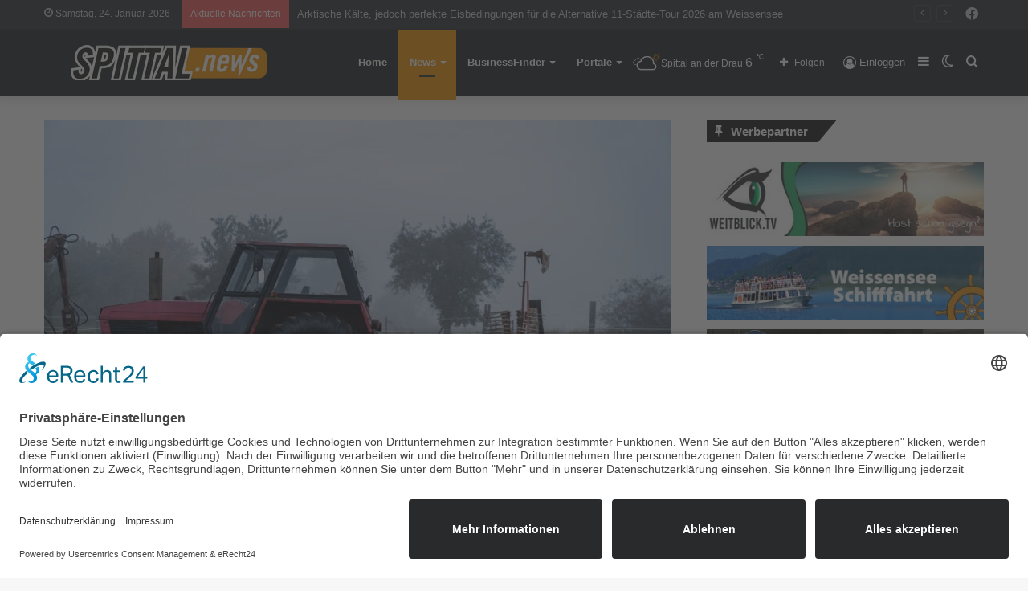

--- FILE ---
content_type: text/html; charset=UTF-8
request_url: https://spittal.news/toedlicher-arbeitsunfall-2/
body_size: 22483
content:
<!DOCTYPE html>
<html lang="de" class="" data-skin="light">
<head>
	<meta charset="UTF-8" />
	<link rel="profile" href="http://gmpg.org/xfn/11" />
	
<meta http-equiv='x-dns-prefetch-control' content='on'>
<link rel='dns-prefetch' href='//cdnjs.cloudflare.com' />
<link rel='dns-prefetch' href='//ajax.googleapis.com' />


<link rel='dns-prefetch' href='//s.gravatar.com' />
<link rel='dns-prefetch' href='//www.google-analytics.com' />
<link rel='preload' as='image' href='https://spittal.news/wp-content/uploads/2021/02/spittalnews.png'>
<link rel='preload' as='image' href='https://spittal.news/wp-content/uploads/2023/02/Image00047-780x470.jpg'>
<link rel='preload' as='font' href='https://spittal.news/wp-content/themes/jannah/assets/fonts/tielabs-fonticon/tielabs-fonticon.woff' type='font/woff' crossorigin='anonymous' />
<link rel='preload' as='font' href='https://spittal.news/wp-content/themes/jannah/assets/fonts/fontawesome/fa-solid-900.woff2' type='font/woff2' crossorigin='anonymous' />
<link rel='preload' as='font' href='https://spittal.news/wp-content/themes/jannah/assets/fonts/fontawesome/fa-brands-400.woff2' type='font/woff2' crossorigin='anonymous' />
<link rel='preload' as='font' href='https://spittal.news/wp-content/themes/jannah/assets/fonts/fontawesome/fa-regular-400.woff2' type='font/woff2' crossorigin='anonymous' />
<meta name='robots' content='index, follow, max-image-preview:large, max-snippet:-1, max-video-preview:-1' />
		<script type="text/javascript">try{if("undefined"!=typeof localStorage){var tieSkin=localStorage.getItem("tie-skin"),html=document.getElementsByTagName("html")[0].classList,htmlSkin="light";if(html.contains("dark-skin")&&(htmlSkin="dark"),null!=tieSkin&&tieSkin!=htmlSkin){html.add("tie-skin-inverted");var tieSkinInverted=!0}"dark"==tieSkin?html.add("dark-skin"):"light"==tieSkin&&html.remove("dark-skin")}}catch(t){console.log(t)}</script>
		
	<!-- This site is optimized with the Yoast SEO plugin v20.12 - https://yoast.com/wordpress/plugins/seo/ -->
	<title>Tödlicher Arbeitsunfall - Spittal News</title>
	<link rel="canonical" href="https://spittal.news/toedlicher-arbeitsunfall-2/" />
	<meta property="og:locale" content="de_DE" />
	<meta property="og:type" content="article" />
	<meta property="og:title" content="Tödlicher Arbeitsunfall - Spittal News" />
	<meta property="og:description" content="Ein 62 Jahre alter Mann aus dem Bezirk Spittal/Drau war nach derzeitigem Ermittlungsstand am 27.02.2023 zwischen 07:15 und 10:40 Uhr allein an seinem landwirtschaftlichen Anwesen mit landwirtschaftlichen Arbeiten beschäftigt und wollte vermutliche eine Seilwinde von seinem Traktor abhängen. Dabei wurde er aus noch unbekannter Ursache zwischen der Seilwinde und dem Traktor eingeklemmt. Der 36 Jahre &hellip;" />
	<meta property="og:url" content="https://spittal.news/toedlicher-arbeitsunfall-2/" />
	<meta property="og:site_name" content="Spittal News" />
	<meta property="article:published_time" content="2023-02-27T15:18:41+00:00" />
	<meta property="article:modified_time" content="2023-02-27T15:18:45+00:00" />
	<meta property="og:image" content="https://spittal.news/wp-content/uploads/2023/02/Image00047.jpg" />
	<meta property="og:image:width" content="2400" />
	<meta property="og:image:height" content="1600" />
	<meta property="og:image:type" content="image/jpeg" />
	<meta name="author" content="Redaktion" />
	<meta name="twitter:card" content="summary_large_image" />
	<meta name="twitter:label1" content="Geschrieben von" />
	<meta name="twitter:data1" content="Redaktion" />
	<meta name="twitter:label2" content="Geschätzte Lesezeit" />
	<meta name="twitter:data2" content="1 Minute" />
	<script type="application/ld+json" class="yoast-schema-graph">{"@context":"https://schema.org","@graph":[{"@type":"WebPage","@id":"https://spittal.news/toedlicher-arbeitsunfall-2/","url":"https://spittal.news/toedlicher-arbeitsunfall-2/","name":"Tödlicher Arbeitsunfall - Spittal News","isPartOf":{"@id":"https://spittal.news/#website"},"primaryImageOfPage":{"@id":"https://spittal.news/toedlicher-arbeitsunfall-2/#primaryimage"},"image":{"@id":"https://spittal.news/toedlicher-arbeitsunfall-2/#primaryimage"},"thumbnailUrl":"https://spittal.news/wp-content/uploads/2023/02/Image00047.jpg","datePublished":"2023-02-27T15:18:41+00:00","dateModified":"2023-02-27T15:18:45+00:00","author":{"@id":"https://spittal.news/#/schema/person/b10830554472ad675300e5dcbacfd5af"},"breadcrumb":{"@id":"https://spittal.news/toedlicher-arbeitsunfall-2/#breadcrumb"},"inLanguage":"de","potentialAction":[{"@type":"ReadAction","target":["https://spittal.news/toedlicher-arbeitsunfall-2/"]}]},{"@type":"ImageObject","inLanguage":"de","@id":"https://spittal.news/toedlicher-arbeitsunfall-2/#primaryimage","url":"https://spittal.news/wp-content/uploads/2023/02/Image00047.jpg","contentUrl":"https://spittal.news/wp-content/uploads/2023/02/Image00047.jpg","width":2400,"height":1600,"caption":"© Envato Elements"},{"@type":"BreadcrumbList","@id":"https://spittal.news/toedlicher-arbeitsunfall-2/#breadcrumb","itemListElement":[{"@type":"ListItem","position":1,"name":"Home","item":"https://spittal.news/"},{"@type":"ListItem","position":2,"name":"News","item":"https://spittal.news/news/"},{"@type":"ListItem","position":3,"name":"Tödlicher Arbeitsunfall"}]},{"@type":"WebSite","@id":"https://spittal.news/#website","url":"https://spittal.news/","name":"Spittal News","description":"","potentialAction":[{"@type":"SearchAction","target":{"@type":"EntryPoint","urlTemplate":"https://spittal.news/?s={search_term_string}"},"query-input":"required name=search_term_string"}],"inLanguage":"de"},{"@type":"Person","@id":"https://spittal.news/#/schema/person/b10830554472ad675300e5dcbacfd5af","name":"Redaktion","url":"https://spittal.news/author/redakteur/"}]}</script>
	<!-- / Yoast SEO plugin. -->


<link rel='dns-prefetch' href='//www.googletagmanager.com' />
<link rel="alternate" type="application/rss+xml" title="Spittal News &raquo; Feed" href="https://spittal.news/feed/" />
<link rel="alternate" type="application/rss+xml" title="Spittal News &raquo; Kommentar-Feed" href="https://spittal.news/comments/feed/" />
<link rel='stylesheet' id='wp-block-library-css' href='https://spittal.news/wp-includes/css/dist/block-library/style.min.css' type='text/css' media='all' />
<style id='wp-block-library-theme-inline-css' type='text/css'>
.wp-block-audio figcaption{color:#555;font-size:13px;text-align:center}.is-dark-theme .wp-block-audio figcaption{color:hsla(0,0%,100%,.65)}.wp-block-audio{margin:0 0 1em}.wp-block-code{border:1px solid #ccc;border-radius:4px;font-family:Menlo,Consolas,monaco,monospace;padding:.8em 1em}.wp-block-embed figcaption{color:#555;font-size:13px;text-align:center}.is-dark-theme .wp-block-embed figcaption{color:hsla(0,0%,100%,.65)}.wp-block-embed{margin:0 0 1em}.blocks-gallery-caption{color:#555;font-size:13px;text-align:center}.is-dark-theme .blocks-gallery-caption{color:hsla(0,0%,100%,.65)}.wp-block-image figcaption{color:#555;font-size:13px;text-align:center}.is-dark-theme .wp-block-image figcaption{color:hsla(0,0%,100%,.65)}.wp-block-image{margin:0 0 1em}.wp-block-pullquote{border-bottom:4px solid;border-top:4px solid;color:currentColor;margin-bottom:1.75em}.wp-block-pullquote cite,.wp-block-pullquote footer,.wp-block-pullquote__citation{color:currentColor;font-size:.8125em;font-style:normal;text-transform:uppercase}.wp-block-quote{border-left:.25em solid;margin:0 0 1.75em;padding-left:1em}.wp-block-quote cite,.wp-block-quote footer{color:currentColor;font-size:.8125em;font-style:normal;position:relative}.wp-block-quote.has-text-align-right{border-left:none;border-right:.25em solid;padding-left:0;padding-right:1em}.wp-block-quote.has-text-align-center{border:none;padding-left:0}.wp-block-quote.is-large,.wp-block-quote.is-style-large,.wp-block-quote.is-style-plain{border:none}.wp-block-search .wp-block-search__label{font-weight:700}.wp-block-search__button{border:1px solid #ccc;padding:.375em .625em}:where(.wp-block-group.has-background){padding:1.25em 2.375em}.wp-block-separator.has-css-opacity{opacity:.4}.wp-block-separator{border:none;border-bottom:2px solid;margin-left:auto;margin-right:auto}.wp-block-separator.has-alpha-channel-opacity{opacity:1}.wp-block-separator:not(.is-style-wide):not(.is-style-dots){width:100px}.wp-block-separator.has-background:not(.is-style-dots){border-bottom:none;height:1px}.wp-block-separator.has-background:not(.is-style-wide):not(.is-style-dots){height:2px}.wp-block-table{margin:0 0 1em}.wp-block-table td,.wp-block-table th{word-break:normal}.wp-block-table figcaption{color:#555;font-size:13px;text-align:center}.is-dark-theme .wp-block-table figcaption{color:hsla(0,0%,100%,.65)}.wp-block-video figcaption{color:#555;font-size:13px;text-align:center}.is-dark-theme .wp-block-video figcaption{color:hsla(0,0%,100%,.65)}.wp-block-video{margin:0 0 1em}.wp-block-template-part.has-background{margin-bottom:0;margin-top:0;padding:1.25em 2.375em}
</style>
<link rel='stylesheet' id='jet-engine-frontend-css' href='https://spittal.news/wp-content/plugins/jet-engine/assets/css/frontend.css' type='text/css' media='all' />
<link rel='stylesheet' id='classic-theme-styles-css' href='https://spittal.news/wp-includes/css/classic-themes.min.css' type='text/css' media='all' />
<style id='global-styles-inline-css' type='text/css'>
body{--wp--preset--color--black: #000000;--wp--preset--color--cyan-bluish-gray: #abb8c3;--wp--preset--color--white: #ffffff;--wp--preset--color--pale-pink: #f78da7;--wp--preset--color--vivid-red: #cf2e2e;--wp--preset--color--luminous-vivid-orange: #ff6900;--wp--preset--color--luminous-vivid-amber: #fcb900;--wp--preset--color--light-green-cyan: #7bdcb5;--wp--preset--color--vivid-green-cyan: #00d084;--wp--preset--color--pale-cyan-blue: #8ed1fc;--wp--preset--color--vivid-cyan-blue: #0693e3;--wp--preset--color--vivid-purple: #9b51e0;--wp--preset--gradient--vivid-cyan-blue-to-vivid-purple: linear-gradient(135deg,rgba(6,147,227,1) 0%,rgb(155,81,224) 100%);--wp--preset--gradient--light-green-cyan-to-vivid-green-cyan: linear-gradient(135deg,rgb(122,220,180) 0%,rgb(0,208,130) 100%);--wp--preset--gradient--luminous-vivid-amber-to-luminous-vivid-orange: linear-gradient(135deg,rgba(252,185,0,1) 0%,rgba(255,105,0,1) 100%);--wp--preset--gradient--luminous-vivid-orange-to-vivid-red: linear-gradient(135deg,rgba(255,105,0,1) 0%,rgb(207,46,46) 100%);--wp--preset--gradient--very-light-gray-to-cyan-bluish-gray: linear-gradient(135deg,rgb(238,238,238) 0%,rgb(169,184,195) 100%);--wp--preset--gradient--cool-to-warm-spectrum: linear-gradient(135deg,rgb(74,234,220) 0%,rgb(151,120,209) 20%,rgb(207,42,186) 40%,rgb(238,44,130) 60%,rgb(251,105,98) 80%,rgb(254,248,76) 100%);--wp--preset--gradient--blush-light-purple: linear-gradient(135deg,rgb(255,206,236) 0%,rgb(152,150,240) 100%);--wp--preset--gradient--blush-bordeaux: linear-gradient(135deg,rgb(254,205,165) 0%,rgb(254,45,45) 50%,rgb(107,0,62) 100%);--wp--preset--gradient--luminous-dusk: linear-gradient(135deg,rgb(255,203,112) 0%,rgb(199,81,192) 50%,rgb(65,88,208) 100%);--wp--preset--gradient--pale-ocean: linear-gradient(135deg,rgb(255,245,203) 0%,rgb(182,227,212) 50%,rgb(51,167,181) 100%);--wp--preset--gradient--electric-grass: linear-gradient(135deg,rgb(202,248,128) 0%,rgb(113,206,126) 100%);--wp--preset--gradient--midnight: linear-gradient(135deg,rgb(2,3,129) 0%,rgb(40,116,252) 100%);--wp--preset--duotone--dark-grayscale: url('#wp-duotone-dark-grayscale');--wp--preset--duotone--grayscale: url('#wp-duotone-grayscale');--wp--preset--duotone--purple-yellow: url('#wp-duotone-purple-yellow');--wp--preset--duotone--blue-red: url('#wp-duotone-blue-red');--wp--preset--duotone--midnight: url('#wp-duotone-midnight');--wp--preset--duotone--magenta-yellow: url('#wp-duotone-magenta-yellow');--wp--preset--duotone--purple-green: url('#wp-duotone-purple-green');--wp--preset--duotone--blue-orange: url('#wp-duotone-blue-orange');--wp--preset--font-size--small: 13px;--wp--preset--font-size--medium: 20px;--wp--preset--font-size--large: 36px;--wp--preset--font-size--x-large: 42px;--wp--preset--spacing--20: 0.44rem;--wp--preset--spacing--30: 0.67rem;--wp--preset--spacing--40: 1rem;--wp--preset--spacing--50: 1.5rem;--wp--preset--spacing--60: 2.25rem;--wp--preset--spacing--70: 3.38rem;--wp--preset--spacing--80: 5.06rem;--wp--preset--shadow--natural: 6px 6px 9px rgba(0, 0, 0, 0.2);--wp--preset--shadow--deep: 12px 12px 50px rgba(0, 0, 0, 0.4);--wp--preset--shadow--sharp: 6px 6px 0px rgba(0, 0, 0, 0.2);--wp--preset--shadow--outlined: 6px 6px 0px -3px rgba(255, 255, 255, 1), 6px 6px rgba(0, 0, 0, 1);--wp--preset--shadow--crisp: 6px 6px 0px rgba(0, 0, 0, 1);}:where(.is-layout-flex){gap: 0.5em;}body .is-layout-flow > .alignleft{float: left;margin-inline-start: 0;margin-inline-end: 2em;}body .is-layout-flow > .alignright{float: right;margin-inline-start: 2em;margin-inline-end: 0;}body .is-layout-flow > .aligncenter{margin-left: auto !important;margin-right: auto !important;}body .is-layout-constrained > .alignleft{float: left;margin-inline-start: 0;margin-inline-end: 2em;}body .is-layout-constrained > .alignright{float: right;margin-inline-start: 2em;margin-inline-end: 0;}body .is-layout-constrained > .aligncenter{margin-left: auto !important;margin-right: auto !important;}body .is-layout-constrained > :where(:not(.alignleft):not(.alignright):not(.alignfull)){max-width: var(--wp--style--global--content-size);margin-left: auto !important;margin-right: auto !important;}body .is-layout-constrained > .alignwide{max-width: var(--wp--style--global--wide-size);}body .is-layout-flex{display: flex;}body .is-layout-flex{flex-wrap: wrap;align-items: center;}body .is-layout-flex > *{margin: 0;}:where(.wp-block-columns.is-layout-flex){gap: 2em;}.has-black-color{color: var(--wp--preset--color--black) !important;}.has-cyan-bluish-gray-color{color: var(--wp--preset--color--cyan-bluish-gray) !important;}.has-white-color{color: var(--wp--preset--color--white) !important;}.has-pale-pink-color{color: var(--wp--preset--color--pale-pink) !important;}.has-vivid-red-color{color: var(--wp--preset--color--vivid-red) !important;}.has-luminous-vivid-orange-color{color: var(--wp--preset--color--luminous-vivid-orange) !important;}.has-luminous-vivid-amber-color{color: var(--wp--preset--color--luminous-vivid-amber) !important;}.has-light-green-cyan-color{color: var(--wp--preset--color--light-green-cyan) !important;}.has-vivid-green-cyan-color{color: var(--wp--preset--color--vivid-green-cyan) !important;}.has-pale-cyan-blue-color{color: var(--wp--preset--color--pale-cyan-blue) !important;}.has-vivid-cyan-blue-color{color: var(--wp--preset--color--vivid-cyan-blue) !important;}.has-vivid-purple-color{color: var(--wp--preset--color--vivid-purple) !important;}.has-black-background-color{background-color: var(--wp--preset--color--black) !important;}.has-cyan-bluish-gray-background-color{background-color: var(--wp--preset--color--cyan-bluish-gray) !important;}.has-white-background-color{background-color: var(--wp--preset--color--white) !important;}.has-pale-pink-background-color{background-color: var(--wp--preset--color--pale-pink) !important;}.has-vivid-red-background-color{background-color: var(--wp--preset--color--vivid-red) !important;}.has-luminous-vivid-orange-background-color{background-color: var(--wp--preset--color--luminous-vivid-orange) !important;}.has-luminous-vivid-amber-background-color{background-color: var(--wp--preset--color--luminous-vivid-amber) !important;}.has-light-green-cyan-background-color{background-color: var(--wp--preset--color--light-green-cyan) !important;}.has-vivid-green-cyan-background-color{background-color: var(--wp--preset--color--vivid-green-cyan) !important;}.has-pale-cyan-blue-background-color{background-color: var(--wp--preset--color--pale-cyan-blue) !important;}.has-vivid-cyan-blue-background-color{background-color: var(--wp--preset--color--vivid-cyan-blue) !important;}.has-vivid-purple-background-color{background-color: var(--wp--preset--color--vivid-purple) !important;}.has-black-border-color{border-color: var(--wp--preset--color--black) !important;}.has-cyan-bluish-gray-border-color{border-color: var(--wp--preset--color--cyan-bluish-gray) !important;}.has-white-border-color{border-color: var(--wp--preset--color--white) !important;}.has-pale-pink-border-color{border-color: var(--wp--preset--color--pale-pink) !important;}.has-vivid-red-border-color{border-color: var(--wp--preset--color--vivid-red) !important;}.has-luminous-vivid-orange-border-color{border-color: var(--wp--preset--color--luminous-vivid-orange) !important;}.has-luminous-vivid-amber-border-color{border-color: var(--wp--preset--color--luminous-vivid-amber) !important;}.has-light-green-cyan-border-color{border-color: var(--wp--preset--color--light-green-cyan) !important;}.has-vivid-green-cyan-border-color{border-color: var(--wp--preset--color--vivid-green-cyan) !important;}.has-pale-cyan-blue-border-color{border-color: var(--wp--preset--color--pale-cyan-blue) !important;}.has-vivid-cyan-blue-border-color{border-color: var(--wp--preset--color--vivid-cyan-blue) !important;}.has-vivid-purple-border-color{border-color: var(--wp--preset--color--vivid-purple) !important;}.has-vivid-cyan-blue-to-vivid-purple-gradient-background{background: var(--wp--preset--gradient--vivid-cyan-blue-to-vivid-purple) !important;}.has-light-green-cyan-to-vivid-green-cyan-gradient-background{background: var(--wp--preset--gradient--light-green-cyan-to-vivid-green-cyan) !important;}.has-luminous-vivid-amber-to-luminous-vivid-orange-gradient-background{background: var(--wp--preset--gradient--luminous-vivid-amber-to-luminous-vivid-orange) !important;}.has-luminous-vivid-orange-to-vivid-red-gradient-background{background: var(--wp--preset--gradient--luminous-vivid-orange-to-vivid-red) !important;}.has-very-light-gray-to-cyan-bluish-gray-gradient-background{background: var(--wp--preset--gradient--very-light-gray-to-cyan-bluish-gray) !important;}.has-cool-to-warm-spectrum-gradient-background{background: var(--wp--preset--gradient--cool-to-warm-spectrum) !important;}.has-blush-light-purple-gradient-background{background: var(--wp--preset--gradient--blush-light-purple) !important;}.has-blush-bordeaux-gradient-background{background: var(--wp--preset--gradient--blush-bordeaux) !important;}.has-luminous-dusk-gradient-background{background: var(--wp--preset--gradient--luminous-dusk) !important;}.has-pale-ocean-gradient-background{background: var(--wp--preset--gradient--pale-ocean) !important;}.has-electric-grass-gradient-background{background: var(--wp--preset--gradient--electric-grass) !important;}.has-midnight-gradient-background{background: var(--wp--preset--gradient--midnight) !important;}.has-small-font-size{font-size: var(--wp--preset--font-size--small) !important;}.has-medium-font-size{font-size: var(--wp--preset--font-size--medium) !important;}.has-large-font-size{font-size: var(--wp--preset--font-size--large) !important;}.has-x-large-font-size{font-size: var(--wp--preset--font-size--x-large) !important;}
.wp-block-navigation a:where(:not(.wp-element-button)){color: inherit;}
:where(.wp-block-columns.is-layout-flex){gap: 2em;}
.wp-block-pullquote{font-size: 1.5em;line-height: 1.6;}
</style>
<link rel='stylesheet' id='simply-gallery-block-frontend-css' href='https://spittal.news/wp-content/plugins/simply-gallery-block/blocks/pgc_sgb.min.style.css' type='text/css' media='all' />
<link rel='stylesheet' id='pgc-simply-gallery-plugin-lightbox-style-css' href='https://spittal.news/wp-content/plugins/simply-gallery-block/plugins/pgc_sgb_lightbox.min.style.css' type='text/css' media='all' />
<link rel='stylesheet' id='shared-style-sheet-css' href='https://spittal.news/wp-content/themes/cm-common.css' type='text/css' media='all' />
<link rel='stylesheet' id='tie-css-base-css' href='https://spittal.news/wp-content/themes/jannah/assets/css/base.min.css' type='text/css' media='all' />
<link rel='stylesheet' id='tie-css-styles-css' href='https://spittal.news/wp-content/themes/jannah/assets/css/style.min.css' type='text/css' media='all' />
<link rel='stylesheet' id='tie-css-widgets-css' href='https://spittal.news/wp-content/themes/jannah/assets/css/widgets.min.css' type='text/css' media='all' />
<link rel='stylesheet' id='tie-css-helpers-css' href='https://spittal.news/wp-content/themes/jannah/assets/css/helpers.min.css' type='text/css' media='all' />
<link rel='stylesheet' id='tie-fontawesome5-css' href='https://spittal.news/wp-content/themes/jannah/assets/css/fontawesome.css' type='text/css' media='all' />
<link rel='stylesheet' id='tie-css-ilightbox-css' href='https://spittal.news/wp-content/themes/jannah/assets/ilightbox/dark-skin/skin.css' type='text/css' media='all' />
<link rel='stylesheet' id='tie-css-shortcodes-css' href='https://spittal.news/wp-content/themes/jannah/assets/css/plugins/shortcodes.min.css' type='text/css' media='all' />
<link rel='stylesheet' id='tie-css-single-css' href='https://spittal.news/wp-content/themes/jannah/assets/css/single.min.css' type='text/css' media='all' />
<link rel='stylesheet' id='tie-css-print-css' href='https://spittal.news/wp-content/themes/jannah/assets/css/print.css' type='text/css' media='print' />
<link rel='stylesheet' id='tie-theme-child-css-css' href='https://spittal.news/wp-content/themes/jannah-child/style.css' type='text/css' media='all' />
<style id='tie-theme-child-css-inline-css' type='text/css'>
.brand-title,a:hover,.tie-popup-search-submit,#logo.text-logo a,.theme-header nav .components #search-submit:hover,.theme-header .header-nav .components > li:hover > a,.theme-header .header-nav .components li a:hover,.main-menu ul.cats-vertical li a.is-active,.main-menu ul.cats-vertical li a:hover,.main-nav li.mega-menu .post-meta a:hover,.main-nav li.mega-menu .post-box-title a:hover,.search-in-main-nav.autocomplete-suggestions a:hover,#main-nav .menu ul:not(.cats-horizontal) li:hover > a,#main-nav .menu ul li.current-menu-item:not(.mega-link-column) > a,.top-nav .menu li:hover > a,.top-nav .menu > .tie-current-menu > a,.search-in-top-nav.autocomplete-suggestions .post-title a:hover,div.mag-box .mag-box-options .mag-box-filter-links a.active,.mag-box-filter-links .flexMenu-viewMore:hover > a,.stars-rating-active,body .tabs.tabs .active > a,.video-play-icon,.spinner-circle:after,#go-to-content:hover,.comment-list .comment-author .fn,.commentlist .comment-author .fn,blockquote::before,blockquote cite,blockquote.quote-simple p,.multiple-post-pages a:hover,#story-index li .is-current,.latest-tweets-widget .twitter-icon-wrap span,.wide-slider-nav-wrapper .slide,.wide-next-prev-slider-wrapper .tie-slider-nav li:hover span,.review-final-score h3,#mobile-menu-icon:hover .menu-text,body .entry a,.dark-skin body .entry a,.entry .post-bottom-meta a:hover,.comment-list .comment-content a,q a,blockquote a,.widget.tie-weather-widget .icon-basecloud-bg:after,.site-footer a:hover,.site-footer .stars-rating-active,.site-footer .twitter-icon-wrap span,.site-info a:hover{color: #f39200;}#instagram-link a:hover{color: #f39200 !important;border-color: #f39200 !important;}[type='submit'],.button,.generic-button a,.generic-button button,.theme-header .header-nav .comp-sub-menu a.button.guest-btn:hover,.theme-header .header-nav .comp-sub-menu a.checkout-button,nav.main-nav .menu > li.tie-current-menu > a,nav.main-nav .menu > li:hover > a,.main-menu .mega-links-head:after,.main-nav .mega-menu.mega-cat .cats-horizontal li a.is-active,#mobile-menu-icon:hover .nav-icon,#mobile-menu-icon:hover .nav-icon:before,#mobile-menu-icon:hover .nav-icon:after,.search-in-main-nav.autocomplete-suggestions a.button,.search-in-top-nav.autocomplete-suggestions a.button,.spinner > div,.post-cat,.pages-numbers li.current span,.multiple-post-pages > span,#tie-wrapper .mejs-container .mejs-controls,.mag-box-filter-links a:hover,.slider-arrow-nav a:not(.pagination-disabled):hover,.comment-list .reply a:hover,.commentlist .reply a:hover,#reading-position-indicator,#story-index-icon,.videos-block .playlist-title,.review-percentage .review-item span span,.tie-slick-dots li.slick-active button,.tie-slick-dots li button:hover,.digital-rating-static,.timeline-widget li a:hover .date:before,#wp-calendar #today,.posts-list-counter li.widget-post-list:before,.cat-counter a + span,.tie-slider-nav li span:hover,.fullwidth-area .widget_tag_cloud .tagcloud a:hover,.magazine2:not(.block-head-4) .dark-widgetized-area ul.tabs a:hover,.magazine2:not(.block-head-4) .dark-widgetized-area ul.tabs .active a,.magazine1 .dark-widgetized-area ul.tabs a:hover,.magazine1 .dark-widgetized-area ul.tabs .active a,.block-head-4.magazine2 .dark-widgetized-area .tabs.tabs .active a,.block-head-4.magazine2 .dark-widgetized-area .tabs > .active a:before,.block-head-4.magazine2 .dark-widgetized-area .tabs > .active a:after,.demo_store,.demo #logo:after,.demo #sticky-logo:after,.widget.tie-weather-widget,span.video-close-btn:hover,#go-to-top,.latest-tweets-widget .slider-links .button:not(:hover){background-color: #f39200;color: #FFFFFF;}.tie-weather-widget .widget-title .the-subtitle,.block-head-4.magazine2 #footer .tabs .active a:hover{color: #FFFFFF;}pre,code,.pages-numbers li.current span,.theme-header .header-nav .comp-sub-menu a.button.guest-btn:hover,.multiple-post-pages > span,.post-content-slideshow .tie-slider-nav li span:hover,#tie-body .tie-slider-nav li > span:hover,.slider-arrow-nav a:not(.pagination-disabled):hover,.main-nav .mega-menu.mega-cat .cats-horizontal li a.is-active,.main-nav .mega-menu.mega-cat .cats-horizontal li a:hover,.main-menu .menu > li > .menu-sub-content{border-color: #f39200;}.main-menu .menu > li.tie-current-menu{border-bottom-color: #f39200;}.top-nav .menu li.tie-current-menu > a:before,.top-nav .menu li.menu-item-has-children:hover > a:before{border-top-color: #f39200;}.main-nav .main-menu .menu > li.tie-current-menu > a:before,.main-nav .main-menu .menu > li:hover > a:before{border-top-color: #FFFFFF;}header.main-nav-light .main-nav .menu-item-has-children li:hover > a:before,header.main-nav-light .main-nav .mega-menu li:hover > a:before{border-left-color: #f39200;}.rtl header.main-nav-light .main-nav .menu-item-has-children li:hover > a:before,.rtl header.main-nav-light .main-nav .mega-menu li:hover > a:before{border-right-color: #f39200;border-left-color: transparent;}.top-nav ul.menu li .menu-item-has-children:hover > a:before{border-top-color: transparent;border-left-color: #f39200;}.rtl .top-nav ul.menu li .menu-item-has-children:hover > a:before{border-left-color: transparent;border-right-color: #f39200;}::-moz-selection{background-color: #f39200;color: #FFFFFF;}::selection{background-color: #f39200;color: #FFFFFF;}circle.circle_bar{stroke: #f39200;}#reading-position-indicator{box-shadow: 0 0 10px rgba( 243,146,0,0.7);}#logo.text-logo a:hover,body .entry a:hover,.dark-skin body .entry a:hover,.comment-list .comment-content a:hover,.block-head-4.magazine2 .site-footer .tabs li a:hover,q a:hover,blockquote a:hover{color: #c16000;}.button:hover,input[type='submit']:hover,.generic-button a:hover,.generic-button button:hover,a.post-cat:hover,.site-footer .button:hover,.site-footer [type='submit']:hover,.search-in-main-nav.autocomplete-suggestions a.button:hover,.search-in-top-nav.autocomplete-suggestions a.button:hover,.theme-header .header-nav .comp-sub-menu a.checkout-button:hover{background-color: #c16000;color: #FFFFFF;}.theme-header .header-nav .comp-sub-menu a.checkout-button:not(:hover),body .entry a.button{color: #FFFFFF;}#story-index.is-compact .story-index-content{background-color: #f39200;}#story-index.is-compact .story-index-content a,#story-index.is-compact .story-index-content .is-current{color: #FFFFFF;}#tie-body .has-block-head-4,#tie-body .mag-box-title h3,#tie-body .comment-reply-title,#tie-body .related.products > h2,#tie-body .up-sells > h2,#tie-body .cross-sells > h2,#tie-body .cart_totals > h2,#tie-body .bbp-form legend,#tie-body .mag-box-title h3 a,#tie-body .section-title-default a,#tie-body #cancel-comment-reply-link {color: #FFFFFF;}#tie-body .has-block-head-4:before,#tie-body .mag-box-title h3:before,#tie-body .comment-reply-title:before,#tie-body .related.products > h2:before,#tie-body .up-sells > h2:before,#tie-body .cross-sells > h2:before,#tie-body .cart_totals > h2:before,#tie-body .bbp-form legend:before {background-color: #f39200;}#tie-body .block-more-button{color: #f39200;}#tie-body .block-more-button:hover{color: #c16000;}#tie-body .has-block-head-4:after,#tie-body .mag-box-title h3:after,#tie-body .comment-reply-title:after,#tie-body .related.products > h2:after,#tie-body .up-sells > h2:after,#tie-body .cross-sells > h2:after,#tie-body .cart_totals > h2:after,#tie-body .bbp-form legend:after{background-color: #f39200;}#tie-body .tabs,#tie-body .tabs .flexMenu-popup{border-color: #f39200;}#tie-body .tabs li a{color: #f39200;}#tie-body .tabs li a:hover{color: #c16000;}#tie-body .tabs li.active a{color: #FFFFFF;background-color: #f39200;}#tie-body .tabs > .active a:before,#tie-body .tabs > .active a:after{background-color: #f39200;}.brand-title,a:hover,.tie-popup-search-submit,#logo.text-logo a,.theme-header nav .components #search-submit:hover,.theme-header .header-nav .components > li:hover > a,.theme-header .header-nav .components li a:hover,.main-menu ul.cats-vertical li a.is-active,.main-menu ul.cats-vertical li a:hover,.main-nav li.mega-menu .post-meta a:hover,.main-nav li.mega-menu .post-box-title a:hover,.search-in-main-nav.autocomplete-suggestions a:hover,#main-nav .menu ul:not(.cats-horizontal) li:hover > a,#main-nav .menu ul li.current-menu-item:not(.mega-link-column) > a,.top-nav .menu li:hover > a,.top-nav .menu > .tie-current-menu > a,.search-in-top-nav.autocomplete-suggestions .post-title a:hover,div.mag-box .mag-box-options .mag-box-filter-links a.active,.mag-box-filter-links .flexMenu-viewMore:hover > a,.stars-rating-active,body .tabs.tabs .active > a,.video-play-icon,.spinner-circle:after,#go-to-content:hover,.comment-list .comment-author .fn,.commentlist .comment-author .fn,blockquote::before,blockquote cite,blockquote.quote-simple p,.multiple-post-pages a:hover,#story-index li .is-current,.latest-tweets-widget .twitter-icon-wrap span,.wide-slider-nav-wrapper .slide,.wide-next-prev-slider-wrapper .tie-slider-nav li:hover span,.review-final-score h3,#mobile-menu-icon:hover .menu-text,body .entry a,.dark-skin body .entry a,.entry .post-bottom-meta a:hover,.comment-list .comment-content a,q a,blockquote a,.widget.tie-weather-widget .icon-basecloud-bg:after,.site-footer a:hover,.site-footer .stars-rating-active,.site-footer .twitter-icon-wrap span,.site-info a:hover{color: #f39200;}#instagram-link a:hover{color: #f39200 !important;border-color: #f39200 !important;}[type='submit'],.button,.generic-button a,.generic-button button,.theme-header .header-nav .comp-sub-menu a.button.guest-btn:hover,.theme-header .header-nav .comp-sub-menu a.checkout-button,nav.main-nav .menu > li.tie-current-menu > a,nav.main-nav .menu > li:hover > a,.main-menu .mega-links-head:after,.main-nav .mega-menu.mega-cat .cats-horizontal li a.is-active,#mobile-menu-icon:hover .nav-icon,#mobile-menu-icon:hover .nav-icon:before,#mobile-menu-icon:hover .nav-icon:after,.search-in-main-nav.autocomplete-suggestions a.button,.search-in-top-nav.autocomplete-suggestions a.button,.spinner > div,.post-cat,.pages-numbers li.current span,.multiple-post-pages > span,#tie-wrapper .mejs-container .mejs-controls,.mag-box-filter-links a:hover,.slider-arrow-nav a:not(.pagination-disabled):hover,.comment-list .reply a:hover,.commentlist .reply a:hover,#reading-position-indicator,#story-index-icon,.videos-block .playlist-title,.review-percentage .review-item span span,.tie-slick-dots li.slick-active button,.tie-slick-dots li button:hover,.digital-rating-static,.timeline-widget li a:hover .date:before,#wp-calendar #today,.posts-list-counter li.widget-post-list:before,.cat-counter a + span,.tie-slider-nav li span:hover,.fullwidth-area .widget_tag_cloud .tagcloud a:hover,.magazine2:not(.block-head-4) .dark-widgetized-area ul.tabs a:hover,.magazine2:not(.block-head-4) .dark-widgetized-area ul.tabs .active a,.magazine1 .dark-widgetized-area ul.tabs a:hover,.magazine1 .dark-widgetized-area ul.tabs .active a,.block-head-4.magazine2 .dark-widgetized-area .tabs.tabs .active a,.block-head-4.magazine2 .dark-widgetized-area .tabs > .active a:before,.block-head-4.magazine2 .dark-widgetized-area .tabs > .active a:after,.demo_store,.demo #logo:after,.demo #sticky-logo:after,.widget.tie-weather-widget,span.video-close-btn:hover,#go-to-top,.latest-tweets-widget .slider-links .button:not(:hover){background-color: #f39200;color: #FFFFFF;}.tie-weather-widget .widget-title .the-subtitle,.block-head-4.magazine2 #footer .tabs .active a:hover{color: #FFFFFF;}pre,code,.pages-numbers li.current span,.theme-header .header-nav .comp-sub-menu a.button.guest-btn:hover,.multiple-post-pages > span,.post-content-slideshow .tie-slider-nav li span:hover,#tie-body .tie-slider-nav li > span:hover,.slider-arrow-nav a:not(.pagination-disabled):hover,.main-nav .mega-menu.mega-cat .cats-horizontal li a.is-active,.main-nav .mega-menu.mega-cat .cats-horizontal li a:hover,.main-menu .menu > li > .menu-sub-content{border-color: #f39200;}.main-menu .menu > li.tie-current-menu{border-bottom-color: #f39200;}.top-nav .menu li.tie-current-menu > a:before,.top-nav .menu li.menu-item-has-children:hover > a:before{border-top-color: #f39200;}.main-nav .main-menu .menu > li.tie-current-menu > a:before,.main-nav .main-menu .menu > li:hover > a:before{border-top-color: #FFFFFF;}header.main-nav-light .main-nav .menu-item-has-children li:hover > a:before,header.main-nav-light .main-nav .mega-menu li:hover > a:before{border-left-color: #f39200;}.rtl header.main-nav-light .main-nav .menu-item-has-children li:hover > a:before,.rtl header.main-nav-light .main-nav .mega-menu li:hover > a:before{border-right-color: #f39200;border-left-color: transparent;}.top-nav ul.menu li .menu-item-has-children:hover > a:before{border-top-color: transparent;border-left-color: #f39200;}.rtl .top-nav ul.menu li .menu-item-has-children:hover > a:before{border-left-color: transparent;border-right-color: #f39200;}::-moz-selection{background-color: #f39200;color: #FFFFFF;}::selection{background-color: #f39200;color: #FFFFFF;}circle.circle_bar{stroke: #f39200;}#reading-position-indicator{box-shadow: 0 0 10px rgba( 243,146,0,0.7);}#logo.text-logo a:hover,body .entry a:hover,.dark-skin body .entry a:hover,.comment-list .comment-content a:hover,.block-head-4.magazine2 .site-footer .tabs li a:hover,q a:hover,blockquote a:hover{color: #c16000;}.button:hover,input[type='submit']:hover,.generic-button a:hover,.generic-button button:hover,a.post-cat:hover,.site-footer .button:hover,.site-footer [type='submit']:hover,.search-in-main-nav.autocomplete-suggestions a.button:hover,.search-in-top-nav.autocomplete-suggestions a.button:hover,.theme-header .header-nav .comp-sub-menu a.checkout-button:hover{background-color: #c16000;color: #FFFFFF;}.theme-header .header-nav .comp-sub-menu a.checkout-button:not(:hover),body .entry a.button{color: #FFFFFF;}#story-index.is-compact .story-index-content{background-color: #f39200;}#story-index.is-compact .story-index-content a,#story-index.is-compact .story-index-content .is-current{color: #FFFFFF;}#tie-body .has-block-head-4,#tie-body .mag-box-title h3,#tie-body .comment-reply-title,#tie-body .related.products > h2,#tie-body .up-sells > h2,#tie-body .cross-sells > h2,#tie-body .cart_totals > h2,#tie-body .bbp-form legend,#tie-body .mag-box-title h3 a,#tie-body .section-title-default a,#tie-body #cancel-comment-reply-link {color: #FFFFFF;}#tie-body .has-block-head-4:before,#tie-body .mag-box-title h3:before,#tie-body .comment-reply-title:before,#tie-body .related.products > h2:before,#tie-body .up-sells > h2:before,#tie-body .cross-sells > h2:before,#tie-body .cart_totals > h2:before,#tie-body .bbp-form legend:before {background-color: #f39200;}#tie-body .block-more-button{color: #f39200;}#tie-body .block-more-button:hover{color: #c16000;}#tie-body .has-block-head-4:after,#tie-body .mag-box-title h3:after,#tie-body .comment-reply-title:after,#tie-body .related.products > h2:after,#tie-body .up-sells > h2:after,#tie-body .cross-sells > h2:after,#tie-body .cart_totals > h2:after,#tie-body .bbp-form legend:after{background-color: #f39200;}#tie-body .tabs,#tie-body .tabs .flexMenu-popup{border-color: #f39200;}#tie-body .tabs li a{color: #f39200;}#tie-body .tabs li a:hover{color: #c16000;}#tie-body .tabs li.active a{color: #FFFFFF;background-color: #f39200;}#tie-body .tabs > .active a:before,#tie-body .tabs > .active a:after{background-color: #f39200;}.srr-item {background-color: #27a566;border-color: transparent !important;padding: 25px 7px 0px 7px !important;}.srr-title a {font-size: 18px;color: #FFF;}.copyright-text a {color: inherit;}.copyright-text a:hover {color: #f4583f;opacity: 1;}.cmas1-powered img {width: 2.5em;margin: 0 .35em;}@media screen and (min-width: 801px) {.cmas1-powered,.cmas1-powered a {display: inline-flex;align-items: center;}.cmas1-powered:before {content: "|";padding: 0 .75em;}}@media screen and (max-width: 800px) {.cmas1-powered {display: block !important; margin-bottom: 25px;}.cmas1-powered:before {display: none;}}
</style>
<script type='text/javascript' src='https://spittal.news/wp-includes/js/jquery/jquery.min.js' id='jquery-core-js'></script>
<script type='text/javascript' src='https://spittal.news/wp-includes/js/jquery/jquery-migrate.min.js' id='jquery-migrate-js'></script>
<link rel="https://api.w.org/" href="https://spittal.news/wp-json/" /><link rel="alternate" type="application/json" href="https://spittal.news/wp-json/wp/v2/posts/5726" /><link rel="EditURI" type="application/rsd+xml" title="RSD" href="https://spittal.news/xmlrpc.php?rsd" />
<meta name="generator" content="WordPress 6.2.8" />
<link rel='shortlink' href='https://spittal.news/?p=5726' />
<link rel="alternate" type="application/json+oembed" href="https://spittal.news/wp-json/oembed/1.0/embed?url=https%3A%2F%2Fspittal.news%2Ftoedlicher-arbeitsunfall-2%2F" />
<link rel="alternate" type="text/xml+oembed" href="https://spittal.news/wp-json/oembed/1.0/embed?url=https%3A%2F%2Fspittal.news%2Ftoedlicher-arbeitsunfall-2%2F&#038;format=xml" />

<!-- This site is using AdRotate v5.8.15 Professional to display their advertisements - https://ajdg.solutions/ -->
<!-- AdRotate CSS -->
<style type="text/css" media="screen">
	.g { margin:0px; padding:0px; overflow:hidden; line-height:1; zoom:1; }
	.g img { height:auto; }
	.g-col { position:relative; float:left; }
	.g-col:first-child { margin-left: 0; }
	.g-col:last-child { margin-right: 0; }
	.g-1 { min-width:0px; max-width:375px; }
	.b-1 { margin:5px 0px 5px 0px; }
	.g-2 { margin:25px 0px 25px 0px; width:100%; max-width:780px; height:100%; max-height:240px; }
	.g-1 { min-width:0px; max-width:375px; }
	.b-1 { margin:5px 0px 5px 0px; }
	.g-2 { margin:25px 0px 25px 0px; width:100%; max-width:780px; height:100%; max-height:240px; }
	.g-3 { min-width:0px; max-width:1560px; }
	.b-3 { margin:0px 0px 0px 0px; }
	@media only screen and (max-width: 480px) {
		.g-col, .g-dyn, .g-single { width:100%; margin-left:0; margin-right:0; }
	}
</style>
<!-- /AdRotate CSS -->

<meta name="cdp-version" content="1.4.1" /><link rel="preconnect" href="//app.eu.usercentrics.eu">
<link rel="preconnect" href="//api.eu.usercentrics.eu">
<link rel="preconnect" href="//sdp.eu.usercentrics.eu">
<link rel="preload" href="//app.eu.usercentrics.eu/browser-ui/latest/loader.js" as="script">
<script type="application/javascript" src="https://sdp.eu.usercentrics.eu/latest/uc-block.bundle.js"></script>
<script id="usercentrics-cmp" async data-eu-mode="true" data-settings-id="9zsUbvnbmBhgKR" src="https://app.eu.usercentrics.eu/browser-ui/latest/loader.js"></script>
<script type="application/javascript" src="https://privacy-proxy.usercentrics.eu/latest/uc-block.bundle.js"></script>
<link rel="preconnect" href="//privacy-proxy.usercentrics.eu"> <link rel="preload" href="//privacy-proxy.usercentrics.eu/latest/uc-block.bundle.js" as="script"><noscript><style>.simply-gallery-amp{ display: block !important; }</style></noscript><noscript><style>.sgb-preloader{ display: none !important; }</style></noscript><meta name="generator" content="Site Kit by Google 1.132.0" /><link rel="apple-touch-icon" sizes="180x180" href="/apple-touch-icon.png"><link rel="icon" type="image/png" sizes="32x32" href="/favicon-32x32.png"><link rel="icon" type="image/png" sizes="16x16" href="/favicon-16x16.png"><link rel="manifest" href="/site.webmanifest"><meta http-equiv="X-UA-Compatible" content="IE=edge">
<meta name="theme-color" content="#f39200" /><meta name="viewport" content="width=device-width, initial-scale=1.0" /><script async src="https://pagead2.googlesyndication.com/pagead/js/adsbygoogle.js?client=ca-pub-7320285639860252"
     crossorigin="anonymous"></script><style type="text/css">.blue-message {
background: none repeat scroll 0 0 #3399ff;
    color: #ffffff;
    text-shadow: none;
    font-size: 16px;
    line-height: 24px;
    padding: 10px;
} 
.green-message {
background: none repeat scroll 0 0 #8cc14c;
    color: #ffffff;
    text-shadow: none;
    font-size: 16px;
    line-height: 24px;
    padding: 10px;
} 
.orange-message {
background: none repeat scroll 0 0 #faa732;
    color: #ffffff;
    text-shadow: none;
    font-size: 16px;
    line-height: 24px;
    padding: 10px;
} 
.red-message {
background: none repeat scroll 0 0 #da4d31;
    color: #ffffff;
    text-shadow: none;
    font-size: 16px;
    line-height: 24px;
    padding: 10px;
} 
.grey-message {
background: none repeat scroll 0 0 #53555c;
    color: #ffffff;
    text-shadow: none;
    font-size: 16px;
    line-height: 24px;
    padding: 10px;
} 
.left-block {
background: none repeat scroll 0 0px, radial-gradient(ellipse at center center, #ffffff 0%, #f2f2f2 100%) repeat scroll 0 0 rgba(0, 0, 0, 0);
    color: #8b8e97;
    padding: 10px;
    margin: 10px;
    float: left;
} 
.right-block {
background: none repeat scroll 0 0px, radial-gradient(ellipse at center center, #ffffff 0%, #f2f2f2 100%) repeat scroll 0 0 rgba(0, 0, 0, 0);
    color: #8b8e97;
    padding: 10px;
    margin: 10px;
    float: right;
} 
.blockquotes {
background: none;
    border-left: 5px solid #f1f1f1;
    color: #8B8E97;
    font-size: 16px;
    font-style: italic;
    line-height: 22px;
    padding-left: 15px;
    padding: 10px;
    width: 60%;
    float: left;
} 
</style><style id="uagb-style-conditional-extension">@media (min-width: 1025px){body .uag-hide-desktop.uagb-google-map__wrap,body .uag-hide-desktop{display:none !important}}@media (min-width: 768px) and (max-width: 1024px){body .uag-hide-tab.uagb-google-map__wrap,body .uag-hide-tab{display:none !important}}@media (max-width: 767px){body .uag-hide-mob.uagb-google-map__wrap,body .uag-hide-mob{display:none !important}}</style><link rel="icon" href="https://spittal.news/wp-content/uploads/2021/02/cropped-favicon-spittal-32x32.png" sizes="32x32" />
<link rel="icon" href="https://spittal.news/wp-content/uploads/2021/02/cropped-favicon-spittal-192x192.png" sizes="192x192" />
<link rel="apple-touch-icon" href="https://spittal.news/wp-content/uploads/2021/02/cropped-favicon-spittal-180x180.png" />
<meta name="msapplication-TileImage" content="https://spittal.news/wp-content/uploads/2021/02/cropped-favicon-spittal-270x270.png" />
		<style type="text/css" id="wp-custom-css">
			:root {
	--color-accent: #f39200;
}
/* Navigation */
.menu-sub-content .menu-item a:hover {
	background-color: #F3920077;
	color: #FFF !important;
}
/* --- */
/* Advertisement */
.entry-content .g:before {
	content: "Werbeanzeige";
	display: block;
	background-color: #2f6f26;
	color: #fff;
	padding: 7px 15px;
	border-bottom: 2px solid;
	font-weight: 600;
}
/* --- */
/* Gewinnspiel */
.gewinnspiel-button {
	display: inline-block;
	font-size: 1.35em;
	text-transform: uppercase;
	color: white !important;
	background-color: var(--color-accent);
	border-radius: 5px;
	padding: .35em 1.25em;
}		</style>
		</head>

<body id="tie-body" class="post-template-default single single-post postid-5726 single-format-standard tie-no-js post-toedlicher-arbeitsunfall-2 wrapper-has-shadow block-head-4 block-head-6 magazine2 is-thumb-overlay-disabled is-desktop is-header-layout-1 sidebar-right has-sidebar post-layout-2 narrow-title-narrow-media is-standard-format has-mobile-share">

<svg xmlns="http://www.w3.org/2000/svg" viewBox="0 0 0 0" width="0" height="0" focusable="false" role="none" style="visibility: hidden; position: absolute; left: -9999px; overflow: hidden;" ><defs><filter id="wp-duotone-dark-grayscale"><feColorMatrix color-interpolation-filters="sRGB" type="matrix" values=" .299 .587 .114 0 0 .299 .587 .114 0 0 .299 .587 .114 0 0 .299 .587 .114 0 0 " /><feComponentTransfer color-interpolation-filters="sRGB" ><feFuncR type="table" tableValues="0 0.49803921568627" /><feFuncG type="table" tableValues="0 0.49803921568627" /><feFuncB type="table" tableValues="0 0.49803921568627" /><feFuncA type="table" tableValues="1 1" /></feComponentTransfer><feComposite in2="SourceGraphic" operator="in" /></filter></defs></svg><svg xmlns="http://www.w3.org/2000/svg" viewBox="0 0 0 0" width="0" height="0" focusable="false" role="none" style="visibility: hidden; position: absolute; left: -9999px; overflow: hidden;" ><defs><filter id="wp-duotone-grayscale"><feColorMatrix color-interpolation-filters="sRGB" type="matrix" values=" .299 .587 .114 0 0 .299 .587 .114 0 0 .299 .587 .114 0 0 .299 .587 .114 0 0 " /><feComponentTransfer color-interpolation-filters="sRGB" ><feFuncR type="table" tableValues="0 1" /><feFuncG type="table" tableValues="0 1" /><feFuncB type="table" tableValues="0 1" /><feFuncA type="table" tableValues="1 1" /></feComponentTransfer><feComposite in2="SourceGraphic" operator="in" /></filter></defs></svg><svg xmlns="http://www.w3.org/2000/svg" viewBox="0 0 0 0" width="0" height="0" focusable="false" role="none" style="visibility: hidden; position: absolute; left: -9999px; overflow: hidden;" ><defs><filter id="wp-duotone-purple-yellow"><feColorMatrix color-interpolation-filters="sRGB" type="matrix" values=" .299 .587 .114 0 0 .299 .587 .114 0 0 .299 .587 .114 0 0 .299 .587 .114 0 0 " /><feComponentTransfer color-interpolation-filters="sRGB" ><feFuncR type="table" tableValues="0.54901960784314 0.98823529411765" /><feFuncG type="table" tableValues="0 1" /><feFuncB type="table" tableValues="0.71764705882353 0.25490196078431" /><feFuncA type="table" tableValues="1 1" /></feComponentTransfer><feComposite in2="SourceGraphic" operator="in" /></filter></defs></svg><svg xmlns="http://www.w3.org/2000/svg" viewBox="0 0 0 0" width="0" height="0" focusable="false" role="none" style="visibility: hidden; position: absolute; left: -9999px; overflow: hidden;" ><defs><filter id="wp-duotone-blue-red"><feColorMatrix color-interpolation-filters="sRGB" type="matrix" values=" .299 .587 .114 0 0 .299 .587 .114 0 0 .299 .587 .114 0 0 .299 .587 .114 0 0 " /><feComponentTransfer color-interpolation-filters="sRGB" ><feFuncR type="table" tableValues="0 1" /><feFuncG type="table" tableValues="0 0.27843137254902" /><feFuncB type="table" tableValues="0.5921568627451 0.27843137254902" /><feFuncA type="table" tableValues="1 1" /></feComponentTransfer><feComposite in2="SourceGraphic" operator="in" /></filter></defs></svg><svg xmlns="http://www.w3.org/2000/svg" viewBox="0 0 0 0" width="0" height="0" focusable="false" role="none" style="visibility: hidden; position: absolute; left: -9999px; overflow: hidden;" ><defs><filter id="wp-duotone-midnight"><feColorMatrix color-interpolation-filters="sRGB" type="matrix" values=" .299 .587 .114 0 0 .299 .587 .114 0 0 .299 .587 .114 0 0 .299 .587 .114 0 0 " /><feComponentTransfer color-interpolation-filters="sRGB" ><feFuncR type="table" tableValues="0 0" /><feFuncG type="table" tableValues="0 0.64705882352941" /><feFuncB type="table" tableValues="0 1" /><feFuncA type="table" tableValues="1 1" /></feComponentTransfer><feComposite in2="SourceGraphic" operator="in" /></filter></defs></svg><svg xmlns="http://www.w3.org/2000/svg" viewBox="0 0 0 0" width="0" height="0" focusable="false" role="none" style="visibility: hidden; position: absolute; left: -9999px; overflow: hidden;" ><defs><filter id="wp-duotone-magenta-yellow"><feColorMatrix color-interpolation-filters="sRGB" type="matrix" values=" .299 .587 .114 0 0 .299 .587 .114 0 0 .299 .587 .114 0 0 .299 .587 .114 0 0 " /><feComponentTransfer color-interpolation-filters="sRGB" ><feFuncR type="table" tableValues="0.78039215686275 1" /><feFuncG type="table" tableValues="0 0.94901960784314" /><feFuncB type="table" tableValues="0.35294117647059 0.47058823529412" /><feFuncA type="table" tableValues="1 1" /></feComponentTransfer><feComposite in2="SourceGraphic" operator="in" /></filter></defs></svg><svg xmlns="http://www.w3.org/2000/svg" viewBox="0 0 0 0" width="0" height="0" focusable="false" role="none" style="visibility: hidden; position: absolute; left: -9999px; overflow: hidden;" ><defs><filter id="wp-duotone-purple-green"><feColorMatrix color-interpolation-filters="sRGB" type="matrix" values=" .299 .587 .114 0 0 .299 .587 .114 0 0 .299 .587 .114 0 0 .299 .587 .114 0 0 " /><feComponentTransfer color-interpolation-filters="sRGB" ><feFuncR type="table" tableValues="0.65098039215686 0.40392156862745" /><feFuncG type="table" tableValues="0 1" /><feFuncB type="table" tableValues="0.44705882352941 0.4" /><feFuncA type="table" tableValues="1 1" /></feComponentTransfer><feComposite in2="SourceGraphic" operator="in" /></filter></defs></svg><svg xmlns="http://www.w3.org/2000/svg" viewBox="0 0 0 0" width="0" height="0" focusable="false" role="none" style="visibility: hidden; position: absolute; left: -9999px; overflow: hidden;" ><defs><filter id="wp-duotone-blue-orange"><feColorMatrix color-interpolation-filters="sRGB" type="matrix" values=" .299 .587 .114 0 0 .299 .587 .114 0 0 .299 .587 .114 0 0 .299 .587 .114 0 0 " /><feComponentTransfer color-interpolation-filters="sRGB" ><feFuncR type="table" tableValues="0.098039215686275 1" /><feFuncG type="table" tableValues="0 0.66274509803922" /><feFuncB type="table" tableValues="0.84705882352941 0.41960784313725" /><feFuncA type="table" tableValues="1 1" /></feComponentTransfer><feComposite in2="SourceGraphic" operator="in" /></filter></defs></svg>

<div class="background-overlay">

	<div id="tie-container" class="site tie-container">

		
		<div id="tie-wrapper">

			<div class="stream-item stream-item-above-header"></div>
<header id="theme-header" class="theme-header header-layout-1 main-nav-dark main-nav-default-dark main-nav-below no-stream-item top-nav-active top-nav-dark top-nav-default-dark top-nav-above has-shadow has-normal-width-logo mobile-header-default">
	
<nav id="top-nav"  class="has-date-breaking-components top-nav header-nav has-breaking-news" aria-label="Secondary Navigation">
	<div class="container">
		<div class="topbar-wrapper">

			
					<div class="topbar-today-date tie-icon">
						Samstag, 24. Januar 2026					</div>
					
			<div class="tie-alignleft">
				
<div class="breaking controls-is-active">

	<span class="breaking-title">
		<span class="tie-icon-bolt breaking-icon" aria-hidden="true"></span>
		<span class="breaking-title-text">Aktuelle Nachrichten</span>
	</span>

	<ul id="breaking-news-in-header" class="breaking-news" data-type="reveal" data-arrows="true">

		
							<li class="news-item">
								<a href="https://spittal.news/perfekte-eisbedingungen-fuer-die-alternative-11-staedte-tour-2026-am-weissensee/">Arktische Kälte, jedoch perfekte Eisbedingungen für die Alternative 11-Städte-Tour 2026 am Weissensee</a>
							</li>

							
							<li class="news-item">
								<a href="https://spittal.news/naturpark-weissensee-ist-naturpark-des-jahres-2026/">Naturpark Weißensee ist „Naturpark des Jahres 2026“</a>
							</li>

							
							<li class="news-item">
								<a href="https://spittal.news/schluss-mit-suchen-dieses-portal-zeigt-wo-regionalitaet-wirklich-zuhause-ist-2/">Schluss mit Suchen! Dieses Portal zeigt, wo Regionalität wirklich zuhause ist!</a>
							</li>

							
							<li class="news-item">
								<a href="https://spittal.news/natursportereignis-zieht-tausende-gaeste-an-den-weissensee/">Natursportereignis zieht tausende Gäste an den Weissensee</a>
							</li>

							
							<li class="news-item">
								<a href="https://spittal.news/all-in-one-pc-terra-aio-2410-white-leistungsstarke-technik-trifft-klares-design-bei-pc-doktor/">ALL IN ONE PC | Terra AIO 2410 White: Leistungsstarke Technik trifft klares Design bei PC Doktor</a>
							</li>

							
							<li class="news-item">
								<a href="https://spittal.news/der-winterzauber-hat-begonnen-machen-sie-sich-bereit-fuer-unvergessliche-tage-im-hotel-post/">Der Winterzauber hat begonnen – Machen Sie sich bereit für unvergessliche Tage im Hotel Post!</a>
							</li>

							
							<li class="news-item">
								<a href="https://spittal.news/freitag-startschuss-am-nassfeld/">Freitag – Startschuss am Nassfeld</a>
							</li>

							
							<li class="news-item">
								<a href="https://spittal.news/gailtaler-speck-gga-winterzauber-im-gailtal/">Winterzauber im Gailtal – mit Gailtalerspeck g.g.A. ein Stück Genuss verschenken</a>
							</li>

							
							<li class="news-item">
								<a href="https://spittal.news/verkehrsunfall-mit-fahrerflucht-14/">Verkehrsunfall mit Fahrerflucht im Bezirk St. Veit</a>
							</li>

							
							<li class="news-item">
								<a href="https://spittal.news/pflege-bleibt-prioritaer-pflegebonus-und-hoeherer-sockelbetrag-verlaengert/">Pflege bleibt prioritär: Pflegebonus und höherer Sockelbetrag verlängert</a>
							</li>

							
	</ul>
</div><!-- #breaking /-->
			</div><!-- .tie-alignleft /-->

			<div class="tie-alignright">
				<ul class="components"> <li class="social-icons-item"><a class="social-link facebook-social-icon" rel="external noopener nofollow" target="_blank" href="https://www.facebook.com/spittal.news"><span class="tie-social-icon tie-icon-facebook"></span><span class="screen-reader-text">Facebook</span></a></li> </ul><!-- Components -->			</div><!-- .tie-alignright /-->

		</div><!-- .topbar-wrapper /-->
	</div><!-- .container /-->
</nav><!-- #top-nav /-->

<div class="main-nav-wrapper">
	<nav id="main-nav" data-skin="search-in-main-nav" class="main-nav header-nav live-search-parent" style="line-height:84px" aria-label="Primary Navigation">
		<div class="container">

			<div class="main-menu-wrapper">

				<div id="mobile-header-components-area_1" class="mobile-header-components"><ul class="components"><li class="mobile-component_menu custom-menu-link"><a href="#" id="mobile-menu-icon" class=""><span class="tie-mobile-menu-icon tie-icon-dots-three-vertical"></span><span class="screen-reader-text">Menü</span></a></li></ul></div>
						<div class="header-layout-1-logo" style="width:300px">
							
		<div id="logo" class="image-logo" >

			
			<a title="Spittal News" href="https://spittal.news/">
				
				<picture class="tie-logo-default tie-logo-picture">
					<source class="tie-logo-source-default tie-logo-source" srcset="https://spittal.news/wp-content/uploads/2021/02/spittalnews.png">
					<img class="tie-logo-img-default tie-logo-img" src="https://spittal.news/wp-content/uploads/2021/02/spittalnews.png" alt="Spittal News" width="300" height="44" style="max-height:44px !important; width: auto;" />
				</picture>
						</a>

			
		</div><!-- #logo /-->

								</div>

						<div id="mobile-header-components-area_2" class="mobile-header-components"><ul class="components"><li class="mobile-component_search custom-menu-link">
				<a href="#" class="tie-search-trigger-mobile">
					<span class="tie-icon-search tie-search-icon" aria-hidden="true"></span>
					<span class="screen-reader-text">Suchen nach</span>
				</a>
			</li> <li class="mobile-component_skin custom-menu-link">
				<a href="#" class="change-skin" title="Switch skin">
					<span class="tie-icon-moon change-skin-icon" aria-hidden="true"></span>
					<span class="screen-reader-text">Switch skin</span>
				</a>
			</li></ul></div>
				<div id="menu-components-wrap">

					
		<div id="sticky-logo" class="image-logo">

			
			<a title="Spittal News" href="https://spittal.news/">
				
				<picture class="tie-logo-default tie-logo-picture">
					<source class="tie-logo-source-default tie-logo-source" srcset="https://spittal.news/wp-content/uploads/2021/02/spittalnews.png">
					<img class="tie-logo-img-default tie-logo-img" src="https://spittal.news/wp-content/uploads/2021/02/spittalnews.png" alt="Spittal News" style="max-height:44px; width: auto;" />
				</picture>
						</a>

			
		</div><!-- #Sticky-logo /-->

		<div class="flex-placeholder"></div>
		
					<div class="main-menu main-menu-wrap tie-alignleft">
						<div id="main-nav-menu" class="main-menu header-menu"><ul id="menu-main-navigation" class="menu" role="menubar"><li id="menu-item-631" class="menu-item menu-item-type-post_type menu-item-object-page menu-item-home menu-item-631"><a href="https://spittal.news/">Home</a></li>
<li id="menu-item-632" class="menu-item menu-item-type-taxonomy menu-item-object-category current-post-ancestor current-menu-parent current-post-parent menu-item-632 tie-current-menu mega-menu mega-cat " data-id="1" ><a href="https://spittal.news/category/news/">News</a>
<div class="mega-menu-block menu-sub-content">

<div class="mega-menu-content">
<div class="mega-cat-wrapper">
<ul class="mega-cat-sub-categories cats-horizontal">
<li class="mega-all-link"><a href="https://spittal.news/category/news/" class="is-active is-loaded mega-sub-cat" data-id="1">Alle</a></li>
<li><a href="https://spittal.news/category/news/betriebe-der-region/" class="mega-sub-cat"  data-id="6">Betriebe der Region</a></li>
<li><a href="https://spittal.news/category/news/blaulicht/" class="mega-sub-cat"  data-id="4">Blaulicht</a></li>
<li><a href="https://spittal.news/category/news/politik/" class="mega-sub-cat"  data-id="10">Politik</a></li>
<li><a href="https://spittal.news/category/news/seitenblicke/" class="mega-sub-cat"  data-id="2">Seitenblicke</a></li>
<li><a href="https://spittal.news/category/news/sport/" class="mega-sub-cat"  data-id="5">Sport</a></li>
<li><a href="https://spittal.news/category/news/wellness-gesundheit/" class="mega-sub-cat"  data-id="454">Wellness &amp; Gesundheit</a></li>
<li><a href="https://spittal.news/category/news/wirtschaft/" class="mega-sub-cat"  data-id="3">Wirtschaft</a></li>
</ul>
<div class="mega-cat-content mega-cat-sub-exists horizontal-posts">

												<div class="mega-ajax-content mega-cat-posts-container clearfix">

												</div><!-- .mega-ajax-content -->

						</div><!-- .mega-cat-content -->

					</div><!-- .mega-cat-Wrapper -->

</div><!-- .mega-menu-content -->

</div><!-- .mega-menu-block --> 
</li>
<li id="business-nav" class="menu-item menu-item-type-custom menu-item-object-custom menu-item-has-children"><a href="https://businessfinder.news/" target="_blank" rel="noopener">BusinessFinder</a><ul class="sub-menu menu-sub-content"><li class="menu-item menu-item-type-custom menu-item-object-custom menu-item-has-children"><a target="_blank" href="https://businessfinder.news/unternehmen/?sterm=&bran=Gastronomie&stand=Spittal an der Drau"><span class="b-find-name">Gastronomie</span></a><ul class="sub-menu menu-sub-content"><li class="menu-item menu-item-type-custom menu-item-object-custom"><a target="_blank" href="https://businessfinder.news/unternehmen/?sterm=&bran=Restaurant&stand=Spittal an der Drau"><span class="b-find-name">Restaurant</span></a></li></ul></li><li class="menu-item menu-item-type-custom menu-item-object-custom menu-item-has-children"><a target="_blank" href="https://businessfinder.news/unternehmen/?sterm=&bran=Hotellerie&stand=Spittal an der Drau"><span class="b-find-name">Hotellerie</span></a><ul class="sub-menu menu-sub-content"><li class="menu-item menu-item-type-custom menu-item-object-custom"><a target="_blank" href="https://businessfinder.news/unternehmen/?sterm=&bran=Ferienhaus&stand=Spittal an der Drau"><span class="b-find-name">Ferienhaus</span></a></li><li class="menu-item menu-item-type-custom menu-item-object-custom"><a target="_blank" href="https://businessfinder.news/unternehmen/?sterm=&bran=Ferienwohnung&stand=Spittal an der Drau"><span class="b-find-name">Ferienwohnung</span></a></li><li class="menu-item menu-item-type-custom menu-item-object-custom"><a target="_blank" href="https://businessfinder.news/unternehmen/?sterm=&bran=Hotel***&stand=Spittal an der Drau"><span class="b-find-name">Hotel***</span></a></li><li class="menu-item menu-item-type-custom menu-item-object-custom"><a target="_blank" href="https://businessfinder.news/unternehmen/?sterm=&bran=Hotel****&stand=Spittal an der Drau"><span class="b-find-name">Hotel****</span></a></li></ul></li><li class="menu-item menu-item-type-custom menu-item-object-custom menu-item-has-children"><a target="_blank" href="https://businessfinder.news/unternehmen/?sterm=&bran=Dienstleistungen&stand=Spittal an der Drau"><span class="b-find-name">Dienstleistungen</span></a><ul class="sub-menu menu-sub-content"><li class="menu-item menu-item-type-custom menu-item-object-custom"><a target="_blank" href="https://businessfinder.news/unternehmen/?sterm=&bran=Handel&stand=Spittal an der Drau"><span class="b-find-name">Handel</span></a></li><li class="menu-item menu-item-type-custom menu-item-object-custom"><a target="_blank" href="https://businessfinder.news/unternehmen/?sterm=&bran=Handwerk&stand=Spittal an der Drau"><span class="b-find-name">Handwerk</span></a></li></ul></li></ul></li><li id="business-nav" class="menu-item menu-item-type-custom menu-item-object-custom menu-item-has-children"><a href="#">Portale</a><ul class="sub-menu menu-sub-content"><li class="menu-item site-1"><a href="https://portale.news" target="_self">Portale News</a></li><li class="menu-item site-6"><a href="https://hermagor.news" target="_self">Hermagor News</a></li><li class="menu-item site-7"><a href="https://gailtal.news" target="_self">Gailtal News</a></li><li class="menu-item site-9"><a href="http://gitschtal.news" target="_self">Gitschtal News</a></li><li class="menu-item site-11"><a href="https://klagenfurt.news" target="_self">Klagenfurt News</a></li><li class="menu-item site-13"><a href="https://radenthein.news" target="_self">Radenthein News</a></li><li class="menu-item site-14"><a href="https://greifenburg.news" target="_self">Greifenburg News</a></li><li class="menu-item site-15"><a href="https://spittal.news" target="_self">Spittal News</a></li><li class="menu-item site-16"><a href="https://steinfeld.news" target="_self">Steinfeld News</a></li><li class="menu-item site-17"><a href="https://troepolach.news" target="_self">Tröpolach News</a></li><li class="menu-item site-18"><a href="https://villacher.news" target="_self">Villacher News</a></li><li class="menu-item site-19"><a href="https://weissensee.news" target="_self">Weissensee News</a></li><li class="menu-item site-20"><a href="https://graz24.news" target="_self">Graz 24 News</a></li><li class="menu-item site-21"><a href="https://salzburger.news" target="_self">Salzburger News</a></li><li class="menu-item site-22"><a href="https://voelkermarkt.news" target="_self">Völkermarkt News</a></li><li class="menu-item site-23"><a href="https://unterkaernten.news" target="_self">Unterkärnten News</a></li><li class="menu-item site-24"><a href="https://koetschach-mauthen.news" target="_self">Kötschach-Mauthen News</a></li><li class="menu-item site-25"><a href="https://osttirol24.news" target="_self">Osttirol24 News</a></li><li class="menu-item site-26"><a href="https://grafendorf.info" target="_self">Grafendorf News</a></li><li class="menu-item site-27"><a href="https://linz24.news" target="_self">Linz24 News</a></li><li class="menu-item site-28"><a href="https://feldkirchen.news" target="_self">Feldkirchen News</a></li></ul></li></ul></div>					</div><!-- .main-menu.tie-alignleft /-->

					<ul class="components">		<li class="search-compact-icon menu-item custom-menu-link">
			<a href="#" class="tie-search-trigger">
				<span class="tie-icon-search tie-search-icon" aria-hidden="true"></span>
				<span class="screen-reader-text">Suchen nach</span>
			</a>
		</li>
			<li class="skin-icon menu-item custom-menu-link">
		<a href="#" class="change-skin" title="Switch skin">
			<span class="tie-icon-moon change-skin-icon" aria-hidden="true"></span>
			<span class="screen-reader-text">Switch skin</span>
		</a>
	</li>
		<li class="side-aside-nav-icon menu-item custom-menu-link">
		<a href="#">
			<span class="tie-icon-navicon" aria-hidden="true"></span>
			<span class="screen-reader-text">Sidebar</span>
		</a>
	</li>
	
	
		<li class="has-title popup-login-icon menu-item custom-menu-link">
			<a href="#" class="lgoin-btn tie-popup-trigger">
				<span class="tie-icon-author" aria-hidden="true"></span>
				<span class="login-title">Einloggen</span>			</a>
		</li>

					<li class="list-social-icons menu-item custom-menu-link">
			<a href="#" class="follow-btn">
				<span class="tie-icon-plus" aria-hidden="true"></span>
				<span class="follow-text">Folgen</span>
			</a>
			<ul class="dropdown-social-icons comp-sub-menu"><li class="social-icons-item"><a class="social-link facebook-social-icon" rel="external noopener nofollow" target="_blank" href="https://www.facebook.com/spittal.news"><span class="tie-social-icon tie-icon-facebook"></span><span class="social-text">Facebook</span></a></li></ul><!-- #dropdown-social-icons /-->		</li><!-- #list-social-icons /-->
		<li class="weather-menu-item menu-item custom-menu-link">
				<div class="tie-weather-widget is-animated" title="Aufgelockerte Bewölkung">
					<div class="weather-wrap">

						<div class="weather-forecast-day small-weather-icons">
							
					<div class="weather-icon">
						<div class="icon-cloud"></div>
						<div class="icon-cloud-behind"></div>
						<div class="icon-basecloud-bg"></div>
						<div class="icon-sun-animi"></div>
					</div>
										</div><!-- .weather-forecast-day -->

						<div class="city-data">
							<span>Spittal an der Drau</span>
							<span class="weather-current-temp">
								6								<sup>&#x2103;</sup>
							</span>
						</div><!-- .city-data -->

					</div><!-- .weather-wrap -->
				</div><!-- .tie-weather-widget -->
				</li></ul><!-- Components -->
				</div><!-- #menu-components-wrap /-->
			</div><!-- .main-menu-wrapper /-->
		</div><!-- .container /-->
	</nav><!-- #main-nav /-->
</div><!-- .main-nav-wrapper /-->

</header>

		<script type="text/javascript">
			try{if("undefined"!=typeof localStorage){var header,mnIsDark=!1,tnIsDark=!1;(header=document.getElementById("theme-header"))&&((header=header.classList).contains("main-nav-default-dark")&&(mnIsDark=!0),header.contains("top-nav-default-dark")&&(tnIsDark=!0),"dark"==tieSkin?(header.add("main-nav-dark","top-nav-dark"),header.remove("main-nav-light","top-nav-light")):"light"==tieSkin&&(mnIsDark||(header.remove("main-nav-dark"),header.add("main-nav-light")),tnIsDark||(header.remove("top-nav-dark"),header.add("top-nav-light"))))}}catch(a){console.log(a)}
		</script>
		<div id="content" class="site-content container"><div id="main-content-row" class="tie-row main-content-row">

<div class="main-content tie-col-md-8 tie-col-xs-12" role="main">

	
	<article id="the-post" class="container-wrapper post-content tie-standard">

		<div  class="featured-area"><div class="featured-area-inner"><figure class="single-featured-image"><img width="780" height="470" src="https://spittal.news/wp-content/uploads/2023/02/Image00047-780x470.jpg" class="attachment-jannah-image-post size-jannah-image-post wp-post-image" alt="© Envato Elements" decoding="async" is_main_img="1" />
						<figcaption class="single-caption-text">
							<span class="tie-icon-camera" aria-hidden="true"></span> © Envato Elements
						</figcaption>
					</figure></div></div>
<header class="entry-header-outer">

	<nav id="breadcrumb"><a href="https://spittal.news/"><span class="tie-icon-home" aria-hidden="true"></span> Start</a><em class="delimiter">/</em><a href="https://spittal.news/category/news/">News</a><em class="delimiter">/</em><span class="current">Tödlicher Arbeitsunfall</span></nav><script type="application/ld+json">{"@context":"http:\/\/schema.org","@type":"BreadcrumbList","@id":"#Breadcrumb","itemListElement":[{"@type":"ListItem","position":1,"item":{"name":"Start","@id":"https:\/\/spittal.news\/"}},{"@type":"ListItem","position":2,"item":{"name":"News","@id":"https:\/\/spittal.news\/category\/news\/"}}]}</script>
	<div class="entry-header">

		<span class="post-cat-wrap"><a class="post-cat tie-cat-4" href="https://spittal.news/category/news/blaulicht/">Blaulicht</a><a class="post-cat tie-cat-1" href="https://spittal.news/category/news/">News</a></span>
		<h1 class="post-title entry-title">Tödlicher Arbeitsunfall</h1>

		<div id="single-post-meta" class="post-meta clearfix"><span class="author-meta single-author no-avatars"><span class="meta-item meta-author-wrapper meta-author-5"><span class="meta-author"><a href="https://spittal.news/author/redakteur/" class="author-name tie-icon" title="Redaktion">Redaktion</a></span></span></span><span class="date meta-item tie-icon">27. Februar 2023</span><span class="meta-item last-updated">Zuletzt aktualisiert: 27. Februar 2023</span><div class="tie-alignright"><span class="meta-reading-time meta-item"><span class="tie-icon-bookmark" aria-hidden="true"></span> eine Minute gelesen</span> </div></div><!-- .post-meta -->	</div><!-- .entry-header /-->

	
	
</header><!-- .entry-header-outer /-->


		<div class="entry-content entry clearfix">

			
			<div class="g g-2"><div class="g-dyn a-19 c-1"><a class="gofollow" data-track="MTksMiwxNSw2MA==" href="https://creativomedia.gmbh" target="_blank" rel="nofollow"><img src="https://portale.news/wp-content/banners/Creativomedia - banner content.jpg" /></a></div><div class="g-dyn a-57 c-2"><a class="gofollow" data-track="NTcsMiwxNSw2MA==" href="https://andreaswieser.at/" target="_blank" rel="nofollow" title="Wieser_Banner - banner content"><img src="https://spittal.news/wp-content/banners/Wieser_Banner - banner content.jpg" width="780" height="208" alt="Wieser_Banner - banner content" /></a></div><div class="g-dyn a-65 c-3"><a class="gofollow" data-track="NjUsMiwxNSw2MA==" href="https://www.sellner.at/" target="_blank" rel="nofollow"><img src="https://spittal.news/wp-content/banners/Autohaus-Sellner-content.png" width="780" height="208" /></a></div><div class="g-dyn a-67 c-4"><a class="gofollow" data-track="NjcsMiwxNSw2MA==" href="https://pbr-bau.com/" target="_blank" rel="nofollow"><img src="https://spittal.news/wp-content/banners/PBR_BAU_content.png" width="780" height="208" /></a></div><div class="g-dyn a-59 c-5"><a class="gofollow" data-track="NTksMiwxNSw2MA==" href="https://www.cartrade.at/" target="_blank" rel="nofollow"><img src="https://spittal.news/wp-content/banners/CarTrade-banner-content_v2.jpg" width="780" height="280" /></a></div><div class="g-dyn a-50 c-6"><a class="gofollow" data-track="NTAsMiwxNSw2MA==" href="http://www.weissenseeschifffahrt.at/" target="_blank" rel="nofollow"><img src="https://portale.news/wp-content/banners/Weissensee Schifffahrt - banner content.jpg" /></a></div><div class="g-dyn a-61 c-7"><a class="gofollow" data-track="NjEsMiwxNSw2MA==" href="https://www.holzbau-unterrainer.at" target="_blank" rel="nofollow"><img src="https://spittal.news/wp-content/banners/Unterrainer - banner content.png" width="780" height="208" /></a></div><div class="g-dyn a-21 c-8"><a class="gofollow" data-track="MjEsMiwxNSw2MA==" href="https://weitblick.tv" target="_blank" rel="nofollow"><img src="https://portale.news/wp-content/banners/Weitblick TV - banner content.jpg" /></a></div></div>
<p>Ein 62 Jahre alter Mann aus dem Bezirk Spittal/Drau war nach derzeitigem Ermittlungsstand am 27.02.2023 zwischen 07:15 und 10:40 Uhr allein an seinem landwirtschaftlichen Anwesen mit landwirtschaftlichen Arbeiten beschäftigt und wollte vermutliche eine Seilwinde von seinem Traktor abhängen.</p>



<p>Dabei wurde er aus noch unbekannter Ursache zwischen der Seilwinde und dem Traktor eingeklemmt.</p>



<p>Der 36 Jahre alte Sohn fand seinen Vater und alarmierte die Rettung. Auch alarmierte er einen Bekannten und bat ihn um Hilfe.</p>



<p>Die beiden befreiten den Mann und begannen mit der Reanimation, welche dann vom Rettungsdienst und der Notärztin fortgesetzt wurden.</p>



<p>Die Reanimationsmaßnahmen blieben erfolglos.</p>



<p>Ein Kriseninterventionsteam war zur Betreuung der Angehörigen vor Ort.</p>



<p>Nach derzeitigem Ermittlungsstand gibt es keine Anhaltspunkte oder Hinweise auf Fremdverschulden.</p>



<p>Ebenfalls im Einsatz standen die FF Hühnersberg, Lendorf und Möllbrücke.</p>

			
		</div><!-- .entry-content /-->

				<div id="post-extra-info">
			<div class="theiaStickySidebar">
				<div id="single-post-meta" class="post-meta clearfix"><span class="author-meta single-author no-avatars"><span class="meta-item meta-author-wrapper meta-author-5"><span class="meta-author"><a href="https://spittal.news/author/redakteur/" class="author-name tie-icon" title="Redaktion">Redaktion</a></span></span></span><span class="date meta-item tie-icon">27. Februar 2023</span><span class="meta-item last-updated">Zuletzt aktualisiert: 27. Februar 2023</span><div class="tie-alignright"><span class="meta-reading-time meta-item"><span class="tie-icon-bookmark" aria-hidden="true"></span> eine Minute gelesen</span> </div></div><!-- .post-meta -->			</div>
		</div>

		<div class="clearfix"></div>
		<script id="tie-schema-json" type="application/ld+json">{"@context":"http:\/\/schema.org","@type":"NewsArticle","dateCreated":"2023-02-27T16:18:41+01:00","datePublished":"2023-02-27T16:18:41+01:00","dateModified":"2023-02-27T16:18:45+01:00","headline":"T\u00f6dlicher Arbeitsunfall","name":"T\u00f6dlicher Arbeitsunfall","keywords":[],"url":"https:\/\/spittal.news\/toedlicher-arbeitsunfall-2\/","description":"Ein 62 Jahre alter Mann aus dem Bezirk Spittal\/Drau war nach derzeitigem Ermittlungsstand am 27.02.2023 zwischen 07:15 und 10:40 Uhr allein an seinem landwirtschaftlichen Anwesen mit landwirtschaftlic","copyrightYear":"2023","articleSection":"Blaulicht,News","articleBody":"\nEin 62 Jahre alter Mann aus dem Bezirk Spittal\/Drau war nach derzeitigem Ermittlungsstand am 27.02.2023 zwischen 07:15 und 10:40 Uhr allein an seinem landwirtschaftlichen Anwesen mit landwirtschaftlichen Arbeiten besch\u00e4ftigt und wollte vermutliche eine Seilwinde von seinem Traktor abh\u00e4ngen.\n\n\n\nDabei wurde er aus noch unbekannter Ursache zwischen der Seilwinde und dem Traktor eingeklemmt.\n\n\n\nDer 36 Jahre alte Sohn fand seinen Vater und alarmierte die Rettung. Auch alarmierte er einen Bekannten und bat ihn um Hilfe.\n\n\n\nDie beiden befreiten den Mann und begannen mit der Reanimation, welche dann vom Rettungsdienst und der Not\u00e4rztin fortgesetzt wurden.\n\n\n\nDie Reanimationsma\u00dfnahmen blieben erfolglos.\n\n\n\nEin Kriseninterventionsteam war zur Betreuung der Angeh\u00f6rigen vor Ort.\n\n\n\nNach derzeitigem Ermittlungsstand gibt es keine Anhaltspunkte oder Hinweise auf Fremdverschulden.\n\n\n\nEbenfalls im Einsatz standen die FF H\u00fchnersberg, Lendorf und M\u00f6llbr\u00fccke.\n","publisher":{"@id":"#Publisher","@type":"Organization","name":"Spittal News","logo":{"@type":"ImageObject","url":"https:\/\/spittal.news\/wp-content\/uploads\/2021\/02\/spittalnews.png"},"sameAs":["https:\/\/www.facebook.com\/spittal.news"]},"sourceOrganization":{"@id":"#Publisher"},"copyrightHolder":{"@id":"#Publisher"},"mainEntityOfPage":{"@type":"WebPage","@id":"https:\/\/spittal.news\/toedlicher-arbeitsunfall-2\/","breadcrumb":{"@id":"#Breadcrumb"}},"author":{"@type":"Person","name":"Redaktion","url":"https:\/\/spittal.news\/author\/redakteur\/"},"image":{"@type":"ImageObject","url":"https:\/\/spittal.news\/wp-content\/uploads\/2023\/02\/Image00047.jpg","width":2400,"height":1600}}</script>
		<div id="share-buttons-bottom" class="share-buttons share-buttons-bottom">
			<div class="share-links  icons-text share-skew">
				
				<a href="https://www.facebook.com/sharer.php?u=https://spittal.news/?p=5726" rel="external noopener nofollow" title="Facebook" target="_blank" class="facebook-share-btn  large-share-button" data-raw="https://www.facebook.com/sharer.php?u={post_link}">
					<span class="share-btn-icon tie-icon-facebook"></span> <span class="social-text">Facebook</span>
				</a>
				<a href="https://twitter.com/intent/tweet?text=T%C3%B6dlicher%20Arbeitsunfall&#038;url=https://spittal.news/?p=5726" rel="external noopener nofollow" title="Twitter" target="_blank" class="twitter-share-btn  large-share-button" data-raw="https://twitter.com/intent/tweet?text={post_title}&amp;url={post_link}">
					<span class="share-btn-icon tie-icon-twitter"></span> <span class="social-text">Twitter</span>
				</a>
				<a href="https://www.linkedin.com/shareArticle?mini=true&#038;url=https://spittal.news/toedlicher-arbeitsunfall-2/&#038;title=T%C3%B6dlicher%20Arbeitsunfall" rel="external noopener nofollow" title="LinkedIn" target="_blank" class="linkedin-share-btn  large-share-button" data-raw="https://www.linkedin.com/shareArticle?mini=true&amp;url={post_full_link}&amp;title={post_title}">
					<span class="share-btn-icon tie-icon-linkedin"></span> <span class="social-text">LinkedIn</span>
				</a>
				<a href="https://www.tumblr.com/share/link?url=https://spittal.news/?p=5726&#038;name=T%C3%B6dlicher%20Arbeitsunfall" rel="external noopener nofollow" title="Tumblr" target="_blank" class="tumblr-share-btn  large-share-button" data-raw="https://www.tumblr.com/share/link?url={post_link}&amp;name={post_title}">
					<span class="share-btn-icon tie-icon-tumblr"></span> <span class="social-text">Tumblr</span>
				</a>
				<a href="https://pinterest.com/pin/create/button/?url=https://spittal.news/?p=5726&#038;description=T%C3%B6dlicher%20Arbeitsunfall&#038;media=https://spittal.news/wp-content/uploads/2023/02/Image00047.jpg" rel="external noopener nofollow" title="Pinterest" target="_blank" class="pinterest-share-btn  large-share-button" data-raw="https://pinterest.com/pin/create/button/?url={post_link}&amp;description={post_title}&amp;media={post_img}">
					<span class="share-btn-icon tie-icon-pinterest"></span> <span class="social-text">Pinterest</span>
				</a>
				<a href="https://reddit.com/submit?url=https://spittal.news/?p=5726&#038;title=T%C3%B6dlicher%20Arbeitsunfall" rel="external noopener nofollow" title="Reddit" target="_blank" class="reddit-share-btn  large-share-button" data-raw="https://reddit.com/submit?url={post_link}&amp;title={post_title}">
					<span class="share-btn-icon tie-icon-reddit"></span> <span class="social-text">Reddit</span>
				</a>
				<a href="https://vk.com/share.php?url=https://spittal.news/?p=5726" rel="external noopener nofollow" title="VKontakte" target="_blank" class="vk-share-btn  large-share-button" data-raw="https://vk.com/share.php?url={post_link}">
					<span class="share-btn-icon tie-icon-vk"></span> <span class="social-text">VKontakte</span>
				</a>
				<a href="https://api.whatsapp.com/send?text=T%C3%B6dlicher%20Arbeitsunfall%20https://spittal.news/?p=5726" rel="external noopener nofollow" title="WhatsApp" target="_blank" class="whatsapp-share-btn  large-share-button" data-raw="https://api.whatsapp.com/send?text={post_title}%20{post_link}">
					<span class="share-btn-icon tie-icon-whatsapp"></span> <span class="social-text">WhatsApp</span>
				</a>
				<a href="https://telegram.me/share/url?url=https://spittal.news/?p=5726&text=T%C3%B6dlicher%20Arbeitsunfall" rel="external noopener nofollow" title="Telegram" target="_blank" class="telegram-share-btn  large-share-button" data-raw="https://telegram.me/share/url?url={post_link}&text={post_title}">
					<span class="share-btn-icon tie-icon-paper-plane"></span> <span class="social-text">Telegram</span>
				</a>
				<a href="mailto:?subject=T%C3%B6dlicher%20Arbeitsunfall&#038;body=https://spittal.news/?p=5726" rel="external noopener nofollow" title="Teilen via E-Mail" target="_blank" class="email-share-btn  large-share-button" data-raw="mailto:?subject={post_title}&amp;body={post_link}">
					<span class="share-btn-icon tie-icon-envelope"></span> <span class="social-text">Teilen via E-Mail</span>
				</a>			</div><!-- .share-links /-->
		</div><!-- .share-buttons /-->

		
	</article><!-- #the-post /-->

	
	<div class="post-components">

		<div class="prev-next-post-nav container-wrapper media-overlay">
			<div class="tie-col-xs-6 prev-post">
				<a href="https://spittal.news/radlwolf-und-michi-kurz-bei-schmetterlingsgruppe-gundersheim/" style="background-image: url(https://spittal.news/wp-content/uploads/2023/02/Schmetterlingsgruppe-390x220.jpg)" class="post-thumb" rel="prev">
					<div class="post-thumb-overlay-wrap">
						<div class="post-thumb-overlay">
							<span class="tie-icon tie-media-icon"></span>
						</div>
					</div>
				</a>

				<a href="https://spittal.news/radlwolf-und-michi-kurz-bei-schmetterlingsgruppe-gundersheim/" rel="prev">
					<h3 class="post-title">Radlwolf und Michi Kurz bei Schmetterlingsgruppe Gundersheim</h3>
				</a>
			</div>

			
			<div class="tie-col-xs-6 next-post">
				<a href="https://spittal.news/music-meets-sun-startet-mit-dem-traditionellen-huettenmeister-event/" style="background-image: url(https://spittal.news/wp-content/uploads/2023/02/Huettenmeister-03-cFatlum-Kurtaj-390x220.jpg)" class="post-thumb" rel="next">
					<div class="post-thumb-overlay-wrap">
						<div class="post-thumb-overlay">
							<span class="tie-icon tie-media-icon"></span>
						</div>
					</div>
				</a>

				<a href="https://spittal.news/music-meets-sun-startet-mit-dem-traditionellen-huettenmeister-event/" rel="next">
					<h3 class="post-title">Music meets Sun startet mit dem traditionellen Hüttenmeister-Event</h3>
				</a>
			</div>

			</div><!-- .prev-next-post-nav /-->
	

				<div id="related-posts" class="container-wrapper has-extra-post">

					<div class="mag-box-title the-global-title">
						<h3>Verwandte Artikel</h3>
					</div>

					<div class="related-posts-list">

					
							<div class="related-item tie-standard">

								
			<a aria-label="Geschichtsverein mit neuem Redaktionsteam und neuem Büro" href="https://spittal.news/geschichtsverein-mit-neuem-redaktionsteam-und-neuem-buero/" class="post-thumb"><img width="390" height="220" src="https://spittal.news/wp-content/uploads/2023/03/Image00069-390x220.jpg" class="attachment-jannah-image-large size-jannah-image-large wp-post-image" alt="© GSV-Roland Baeck" decoding="async" loading="lazy" /></a>
								<h3 class="post-title"><a href="https://spittal.news/geschichtsverein-mit-neuem-redaktionsteam-und-neuem-buero/">Geschichtsverein mit neuem Redaktionsteam und neuem Büro</a></h3>

								<div class="post-meta clearfix"><span class="date meta-item tie-icon">10. März 2023</span></div><!-- .post-meta -->							</div><!-- .related-item /-->

						
							<div class="related-item tie-standard">

								
			<a aria-label="Arbeiter stürzte 4 Meter in die Tiefe" href="https://spittal.news/arbeiter-stuerzte-4-meter-in-die-tiefe/" class="post-thumb"><img width="1" height="1" src="https://spittal.news/wp-content/uploads/2023/11/Image00126.jpg" class="attachment-jannah-image-large size-jannah-image-large wp-post-image" alt="Arbeitsunfall © Envato Elements" decoding="async" loading="lazy" /></a>
								<h3 class="post-title"><a href="https://spittal.news/arbeiter-stuerzte-4-meter-in-die-tiefe/">Arbeiter stürzte 4 Meter in die Tiefe</a></h3>

								<div class="post-meta clearfix"><span class="date meta-item tie-icon">15. Februar 2024</span></div><!-- .post-meta -->							</div><!-- .related-item /-->

						
							<div class="related-item tie-standard">

								
			<a aria-label="Trickdieb erbeutete Bargeld von älteren Männern" href="https://spittal.news/trickdieb-erbeutete-bargeld-von-aelteren-maennern/" class="post-thumb"><img width="390" height="220" src="https://spittal.news/wp-content/uploads/2025/07/o-money-banknotes-dollars-euros-in-wallet-2024-11-30-03-23-24-utc-390x220.jpg" class="attachment-jannah-image-large size-jannah-image-large wp-post-image" alt="" decoding="async" loading="lazy" /></a>
								<h3 class="post-title"><a href="https://spittal.news/trickdieb-erbeutete-bargeld-von-aelteren-maennern/">Trickdieb erbeutete Bargeld von älteren Männern</a></h3>

								<div class="post-meta clearfix"><span class="date meta-item tie-icon">10. Juli 2025</span></div><!-- .post-meta -->							</div><!-- .related-item /-->

						
							<div class="related-item tie-standard">

								
			<a aria-label="32-Jährige abgängig: Öffentlichkeitsfahndung" href="https://spittal.news/32-jaehrige-abgaengig-oeffentlichkeitsfahndung/" class="post-thumb"><img width="390" height="220" src="https://spittal.news/wp-content/uploads/2023/02/optim-police-car-on-the-street-2021-08-26-22-38-51-utc-2-390x220.jpg" class="attachment-jannah-image-large size-jannah-image-large wp-post-image" alt="© Envato Elements" decoding="async" loading="lazy" /></a>
								<h3 class="post-title"><a href="https://spittal.news/32-jaehrige-abgaengig-oeffentlichkeitsfahndung/">32-Jährige abgängig: Öffentlichkeitsfahndung</a></h3>

								<div class="post-meta clearfix"><span class="date meta-item tie-icon">22. Februar 2023</span></div><!-- .post-meta -->							</div><!-- .related-item /-->

						
					</div><!-- .related-posts-list /-->
				</div><!-- #related-posts /-->

			
	</div><!-- .post-components /-->

	
</div><!-- .main-content -->


	<aside class="sidebar tie-col-md-4 tie-col-xs-12 normal-side is-sticky" aria-label="Primary Sidebar">
		<div class="theiaStickySidebar">
			<div id="602e4cba1cc51-3" class="container-wrapper widget 602e4cba1cc51"><div class="widget-title the-global-title has-block-head-4"><div class="the-subtitle">Werbepartner<span class="widget-title-icon tie-icon"></span></div></div><div class="g g-1"><div class="g-col b-1 a-20"><a class="gofollow" data-track="MjAsMSwxNSw2MA==" href="https://weitblick.tv" target="_blank" rel="nofollow"><img src="https://portale.news/wp-content/banners/Weitblick TV - banner sidebar.jpg" /></a></div></div><div class="g g-1"><div class="g-col b-1 a-49"><a class="gofollow" data-track="NDksMSwxNSw2MA==" href="http://www.weissenseeschifffahrt.at/" target="_blank" rel="nofollow"><img src="https://portale.news/wp-content/banners/Weissensee Schifffahrt -  banner sidebar.jpg" /></a></div></div><div class="g g-1"><div class="g-col b-1 a-68"><a class="gofollow" data-track="NjgsMSwxNSw2MA==" href="https://pbr-bau.com/" target="_blank" rel="nofollow"><img src="https://spittal.news/wp-content/banners/PBR_BAU-Banner side.png" width="375" height="100" /></a></div></div><div class="g g-1"><div class="g-col b-1 a-58"><a class="gofollow" data-track="NTgsMSwxNSw2MA==" href="https://andreaswieser.at/" target="_blank" rel="nofollow" title="Wieser_Banner - banner sidebar"><img src="https://spittal.news/wp-content/banners/Wieser_Banner - banner sidebar.jpg" width="375" height="100" alt="Wieser_Banner - banner sidebar" /></a></div></div><div class="g g-1"><div class="g-col b-1 a-60"><a class="gofollow" data-track="NjAsMSwxNSw2MA==" href="https://www.cartrade.at/" target="_blank" rel="nofollow"><img src="https://spittal.news/wp-content/banners/CarTrade-banner-sidebar_v2.jpg" width="375" height="100" /></a></div></div><div class="g g-1"><div class="g-col b-1 a-18"><a class="gofollow" data-track="MTgsMSwxNSw2MA==" href="https://creativomedia.gmbh" target="_blank" rel="nofollow"><img src="https://portale.news/wp-content/banners/Creativomedia - banner sidebar.jpg" /></a></div></div><div class="g g-1"><div class="g-col b-1 a-66"><a class="gofollow" data-track="NjYsMSwxNSw2MA==" href="https://www.sellner.at/" target="_blank" rel="nofollow"><img src="https://spittal.news/wp-content/banners/Autohaus-Sellner-side.png" width="375" height="100" /></a></div></div><div class="g g-1"><div class="g-col b-1 a-62"><a class="gofollow" data-track="NjIsMSwxNSw2MA==" href="https://www.holzbau-unterrainer.at" target="_blank" rel="nofollow"><img src="https://spittal.news/wp-content/banners/Unterrainer - banner sidebar.png" width="375" height="100" /></a></div></div><div class="clearfix"></div></div><!-- .widget /--><div id="posts-list-widget-3" class="container-wrapper widget posts-list"><div class="widget-title the-global-title has-block-head-4"><div class="the-subtitle">Host schon glesn?<span class="widget-title-icon tie-icon"></span></div></div><div class="widget-posts-list-container" ><ul class="posts-list-items widget-posts-wrapper">
<li class="widget-single-post-item widget-post-list tie-standard">

			<div class="post-widget-thumbnail">

			
			<a aria-label="Arktische Kälte, jedoch perfekte Eisbedingungen für die Alternative 11-Städte-Tour 2026 am Weissensee" href="https://spittal.news/perfekte-eisbedingungen-fuer-die-alternative-11-staedte-tour-2026-am-weissensee/" class="post-thumb"><img width="220" height="150" src="https://spittal.news/wp-content/uploads/2026/01/20260121_144739_b-g-220x150.jpg" class="attachment-jannah-image-small size-jannah-image-small tie-small-image wp-post-image" alt="Weissensee, (c) creativomedia GmbH" decoding="async" loading="lazy" /></a>		</div><!-- post-alignleft /-->
	
	<div class="post-widget-body ">
		<a class="post-title the-subtitle" href="https://spittal.news/perfekte-eisbedingungen-fuer-die-alternative-11-staedte-tour-2026-am-weissensee/">Arktische Kälte, jedoch perfekte Eisbedingungen für die Alternative 11-Städte-Tour 2026 am Weissensee</a>

		<div class="post-meta">
			<span class="date meta-item tie-icon">22. Januar 2026</span>		</div>
	</div>
</li>

<li class="widget-single-post-item widget-post-list tie-standard">

			<div class="post-widget-thumbnail">

			
			<a aria-label="Naturpark Weißensee ist „Naturpark des Jahres 2026“" href="https://spittal.news/naturpark-weissensee-ist-naturpark-des-jahres-2026/" class="post-thumb"><img width="220" height="150" src="https://spittal.news/wp-content/uploads/2026/01/optim-DJI_0024-220x150.jpg" class="attachment-jannah-image-small size-jannah-image-small tie-small-image wp-post-image" alt="Weissensee © creativomedia GmbH" decoding="async" loading="lazy" /></a>		</div><!-- post-alignleft /-->
	
	<div class="post-widget-body ">
		<a class="post-title the-subtitle" href="https://spittal.news/naturpark-weissensee-ist-naturpark-des-jahres-2026/">Naturpark Weißensee ist „Naturpark des Jahres 2026“</a>

		<div class="post-meta">
			<span class="date meta-item tie-icon">22. Januar 2026</span>		</div>
	</div>
</li>

<li class="widget-single-post-item widget-post-list tie-standard">

			<div class="post-widget-thumbnail">

			
			<a aria-label="Schluss mit Suchen! Dieses Portal zeigt, wo Regionalität wirklich zuhause ist!" href="https://spittal.news/schluss-mit-suchen-dieses-portal-zeigt-wo-regionalitaet-wirklich-zuhause-ist-2/" class="post-thumb"><img width="220" height="150" src="https://spittal.news/wp-content/uploads/2026/01/rpit_layout_3-2-220x150.jpg" class="attachment-jannah-image-small size-jannah-image-small tie-small-image wp-post-image" alt="Regionale Produkte &amp; Insider Tipps, Ansprechpartner Alfred Santner" decoding="async" loading="lazy" /></a>		</div><!-- post-alignleft /-->
	
	<div class="post-widget-body ">
		<a class="post-title the-subtitle" href="https://spittal.news/schluss-mit-suchen-dieses-portal-zeigt-wo-regionalitaet-wirklich-zuhause-ist-2/">Schluss mit Suchen! Dieses Portal zeigt, wo Regionalität wirklich zuhause ist!</a>

		<div class="post-meta">
			<span class="date meta-item tie-icon">20. Januar 2026</span>		</div>
	</div>
</li>
</ul></div><div class="clearfix"></div></div><!-- .widget /-->		</div><!-- .theiaStickySidebar /-->
	</aside><!-- .sidebar /-->
	</div><!-- .main-content-row /--></div><!-- #content /-->
<footer id="footer" class="site-footer dark-skin dark-widgetized-area">

	
			<div id="footer-widgets-container">
				<div class="container">
					
		<div class="footer-widget-area ">
			<div class="tie-row">

									<div class="tie-col-sm-4 normal-side">
						<div id="media_image-2" class="container-wrapper widget widget_media_image"><div class="widget-title the-global-title has-block-head-4"><div class="the-subtitle">About<span class="widget-title-icon tie-icon"></span></div></div><a href="https://portale.news"><img width="300" height="44" src="https://spittal.news/wp-content/uploads/2021/02/spittalnews.png" class="image wp-image-6  attachment-full size-full" alt="" decoding="async" loading="lazy" style="max-width: 100%; height: auto;" /></a><div class="clearfix"></div></div><!-- .widget /--><div id="text-2" class="container-wrapper widget widget_text">			<div class="textwidget"><p>Alle aktuellen Informationen rund um deine Region!<br />
Kontaktieren Sie uns: <a href="mailto:service@portale.news">service@portale.news</a></p>
</div>
		<div class="clearfix"></div></div><!-- .widget /-->					</div><!-- .tie-col /-->
				
									<div class="tie-col-sm-4 normal-side">
						<div id="social-2" class="container-wrapper widget social-icons-widget"><div class="widget-title the-global-title has-block-head-4"><div class="the-subtitle">Folge uns<span class="widget-title-icon tie-icon"></span></div></div><ul class="solid-social-icons"><li class="social-icons-item"><a class="social-link facebook-social-icon" rel="external noopener nofollow" target="_blank" href="https://www.facebook.com/spittal.news"><span class="tie-social-icon tie-icon-facebook"></span><span class="screen-reader-text">Facebook</span></a></li></ul> 
<div class="clearfix"></div><div class="clearfix"></div></div><!-- .widget /-->					</div><!-- .tie-col /-->
				
									<div class="tie-col-sm-4 normal-side">
						<div id="tie-widget-categories-2" class="container-wrapper widget widget_categories tie-widget-categories"><div class="widget-title the-global-title has-block-head-4"><div class="the-subtitle">Kategorien<span class="widget-title-icon tie-icon"></span></div></div><ul>	<li class="cat-item cat-counter tie-cat-item-1"><a href="https://spittal.news/category/news/">News</a> <span>1.725</span>
<ul class='children'>
	<li class="cat-item cat-counter tie-cat-item-4"><a href="https://spittal.news/category/news/blaulicht/">Blaulicht</a> <span>768</span>
</li>
	<li class="cat-item cat-counter tie-cat-item-2"><a href="https://spittal.news/category/news/seitenblicke/">Seitenblicke</a> <span>620</span>
</li>
	<li class="cat-item cat-counter tie-cat-item-6"><a href="https://spittal.news/category/news/betriebe-der-region/">Betriebe der Region</a> <span>221</span>
</li>
	<li class="cat-item cat-counter tie-cat-item-5"><a href="https://spittal.news/category/news/sport/">Sport</a> <span>39</span>
</li>
	<li class="cat-item cat-counter tie-cat-item-3"><a href="https://spittal.news/category/news/wirtschaft/">Wirtschaft</a> <span>74</span>
</li>
	<li class="cat-item cat-counter tie-cat-item-10"><a href="https://spittal.news/category/news/politik/">Politik</a> <span>17</span>
</li>
	<li class="cat-item cat-counter tie-cat-item-454"><a href="https://spittal.news/category/news/wellness-gesundheit/">Wellness &amp; Gesundheit</a> <span>30</span>
</li>
</ul>
</li>
	<li class="cat-item cat-counter tie-cat-item-456"><a href="https://spittal.news/category/anzeige/">Anzeige</a> <span>66</span>
</li>
</ul><div class="clearfix"></div></div><!-- .widget /-->					</div><!-- .tie-col /-->
				
				
			</div><!-- .tie-row /-->
		</div><!-- .footer-widget-area /-->

						</div><!-- .container /-->
			</div><!-- #Footer-widgets-container /-->
			
			<div id="site-info" class="site-info site-info-layout-2">
				<div class="container">
					<div class="tie-row">
						<div class="tie-col-md-12">

							<div class="copyright-text copyright-text-first">&copy; Copyright 2026, Spittal News <span class="cmas1-powered">Powered by <a href="https://creativomedia.gmbh" target="_blank" rel="noreferrer nofollow"><img src="https://portale.news/wp-content/uploads/2021/01/cm_icon_footer.png" alt="Creativomedia GmbH Logo"> Creativomedia GmbH</a></span></div><div class="footer-menu"><ul id="menu-footer-navigation" class="menu"><li id="menu-item-446" class="menu-item menu-item-type-post_type menu-item-object-page menu-item-446"><a href="https://spittal.news/impressum/">Impressum</a></li>
<li id="menu-item-445" class="menu-item menu-item-type-post_type menu-item-object-page menu-item-privacy-policy menu-item-445"><a rel="privacy-policy" href="https://spittal.news/datenschutzerklaerung/">Datenschutzerklärung</a></li>
<li id="menu-item-455" class="menu-item menu-item-type-post_type menu-item-object-page menu-item-455"><a href="https://spittal.news/cookie-richtlinie/">Cookie-Richtlinie (EU)</a></li>
</ul></div><ul class="social-icons"><li class="social-icons-item"><a class="social-link facebook-social-icon" rel="external noopener nofollow" target="_blank" href="https://www.facebook.com/spittal.news"><span class="tie-social-icon tie-icon-facebook"></span><span class="screen-reader-text">Facebook</span></a></li></ul> 

						</div><!-- .tie-col /-->
					</div><!-- .tie-row /-->
				</div><!-- .container /-->
			</div><!-- #site-info /-->
			
</footer><!-- #footer /-->


		<div id="share-buttons-mobile" class="share-buttons share-buttons-mobile">
			<div class="share-links  icons-only">
				
				<a href="https://www.facebook.com/sharer.php?u=https://spittal.news/?p=5726" rel="external noopener nofollow" title="Facebook" target="_blank" class="facebook-share-btn " data-raw="https://www.facebook.com/sharer.php?u={post_link}">
					<span class="share-btn-icon tie-icon-facebook"></span> <span class="screen-reader-text">Facebook</span>
				</a>
				<a href="https://twitter.com/intent/tweet?text=T%C3%B6dlicher%20Arbeitsunfall&#038;url=https://spittal.news/?p=5726" rel="external noopener nofollow" title="Twitter" target="_blank" class="twitter-share-btn " data-raw="https://twitter.com/intent/tweet?text={post_title}&amp;url={post_link}">
					<span class="share-btn-icon tie-icon-twitter"></span> <span class="screen-reader-text">Twitter</span>
				</a>
				<a href="https://pinterest.com/pin/create/button/?url=https://spittal.news/?p=5726&#038;description=T%C3%B6dlicher%20Arbeitsunfall&#038;media=https://spittal.news/wp-content/uploads/2023/02/Image00047.jpg" rel="external noopener nofollow" title="Pinterest" target="_blank" class="pinterest-share-btn " data-raw="https://pinterest.com/pin/create/button/?url={post_link}&amp;description={post_title}&amp;media={post_img}">
					<span class="share-btn-icon tie-icon-pinterest"></span> <span class="screen-reader-text">Pinterest</span>
				</a>
				<a href="https://web.skype.com/share?url=https://spittal.news/?p=5726&#038;text=T%C3%B6dlicher%20Arbeitsunfall" rel="external noopener nofollow" title="Skype" target="_blank" class="skype-share-btn " data-raw="https://web.skype.com/share?url={post_link}&text={post_title}">
					<span class="share-btn-icon tie-icon-skype"></span> <span class="screen-reader-text">Skype</span>
				</a>
				<a href="fb-messenger://share?app_id=5303202981&display=popup&link=https://spittal.news/?p=5726&redirect_uri=https://spittal.news/?p=5726" rel="external noopener nofollow" title="Messenger" target="_blank" class="messenger-mob-share-btn messenger-share-btn " data-raw="fb-messenger://share?app_id=5303202981&display=popup&link={post_link}&redirect_uri={post_link}">
					<span class="share-btn-icon tie-icon-messenger"></span> <span class="screen-reader-text">Messenger</span>
				</a>
				<a href="https://www.facebook.com/dialog/send?app_id=5303202981&#038;display=popup&#038;link=https://spittal.news/?p=5726&#038;redirect_uri=https://spittal.news/?p=5726" rel="external noopener nofollow" title="Messenger" target="_blank" class="messenger-desktop-share-btn messenger-share-btn " data-raw="https://www.facebook.com/dialog/send?app_id=5303202981&display=popup&link={post_link}&redirect_uri={post_link}">
					<span class="share-btn-icon tie-icon-messenger"></span> <span class="screen-reader-text">Messenger</span>
				</a>
				<a href="https://api.whatsapp.com/send?text=T%C3%B6dlicher%20Arbeitsunfall%20https://spittal.news/?p=5726" rel="external noopener nofollow" title="WhatsApp" target="_blank" class="whatsapp-share-btn " data-raw="https://api.whatsapp.com/send?text={post_title}%20{post_link}">
					<span class="share-btn-icon tie-icon-whatsapp"></span> <span class="screen-reader-text">WhatsApp</span>
				</a>
				<a href="https://telegram.me/share/url?url=https://spittal.news/?p=5726&text=T%C3%B6dlicher%20Arbeitsunfall" rel="external noopener nofollow" title="Telegram" target="_blank" class="telegram-share-btn " data-raw="https://telegram.me/share/url?url={post_link}&text={post_title}">
					<span class="share-btn-icon tie-icon-paper-plane"></span> <span class="screen-reader-text">Telegram</span>
				</a>			</div><!-- .share-links /-->
		</div><!-- .share-buttons /-->

		<div class="mobile-share-buttons-spacer"></div>
		<a id="go-to-top" class="go-to-top-button" href="#go-to-tie-body">
			<span class="tie-icon-angle-up"></span>
			<span class="screen-reader-text">Back to top button</span>
		</a>
	
		</div><!-- #tie-wrapper /-->

		
	<aside class=" side-aside normal-side dark-skin dark-widgetized-area slide-sidebar-desktop is-fullwidth appear-from-left" aria-label="Secondary Sidebar" style="visibility: hidden;">
		<div data-height="100%" class="side-aside-wrapper has-custom-scroll">

			<a href="#" class="close-side-aside remove big-btn light-btn">
				<span class="screen-reader-text">Close</span>
			</a><!-- .close-side-aside /-->


			
				<div id="mobile-container">

											<div id="mobile-search">
							<form role="search" method="get" class="search-form" action="https://spittal.news/">
				<label>
					<span class="screen-reader-text">Suche nach:</span>
					<input type="search" class="search-field" placeholder="Suchen …" value="" name="s" />
				</label>
				<input type="submit" class="search-submit" value="Suchen" />
			</form>						</div><!-- #mobile-search /-->
						
					<div id="mobile-menu" class="hide-menu-icons">
											</div><!-- #mobile-menu /-->

											<div id="mobile-social-icons" class="social-icons-widget solid-social-icons">
							<ul><li class="social-icons-item"><a class="social-link facebook-social-icon" rel="external noopener nofollow" target="_blank" href="https://www.facebook.com/spittal.news"><span class="tie-social-icon tie-icon-facebook"></span><span class="screen-reader-text">Facebook</span></a></li></ul> 
						</div><!-- #mobile-social-icons /-->
						
				</div><!-- #mobile-container /-->
			

							<div id="slide-sidebar-widgets">
					<div id="search-2" class="container-wrapper widget widget_search"><form role="search" method="get" class="search-form" action="https://spittal.news/">
				<label>
					<span class="screen-reader-text">Suche nach:</span>
					<input type="search" class="search-field" placeholder="Suchen …" value="" name="s" />
				</label>
				<input type="submit" class="search-submit" value="Suchen" />
			</form><div class="clearfix"></div></div><!-- .widget /--><div id="posts-list-widget-2" class="container-wrapper widget posts-list"><div class="widget-title the-global-title has-block-head-4"><div class="the-subtitle">Host schon glesn?<span class="widget-title-icon tie-icon"></span></div></div><div class="widget-posts-list-container posts-list-big-first has-first-big-post" ><ul class="posts-list-items widget-posts-wrapper">
<li class="widget-single-post-item widget-post-list tie-standard">

			<div class="post-widget-thumbnail">

			
			<a aria-label="Betrug: Unbekannte gaben sich als Firmeninhaber aus" href="https://spittal.news/betrug-unbekannte-gaben-sich-als-firmeninhaber-aus/" class="post-thumb"><span class="post-cat-wrap"><span class="post-cat tie-cat-4">Blaulicht</span></span><img width="390" height="220" src="https://spittal.news/wp-content/uploads/2023/11/optim-police-car-on-the-street-2021-08-26-22-38-51-utc-390x220.jpg" class="attachment-jannah-image-large size-jannah-image-large wp-post-image" alt="© Envato Elements" decoding="async" loading="lazy" /></a>		</div><!-- post-alignleft /-->
	
	<div class="post-widget-body ">
		<a class="post-title the-subtitle" href="https://spittal.news/betrug-unbekannte-gaben-sich-als-firmeninhaber-aus/">Betrug: Unbekannte gaben sich als Firmeninhaber aus</a>

		<div class="post-meta">
			<span class="date meta-item tie-icon">14. November 2023</span>		</div>
	</div>
</li>

<li class="widget-single-post-item widget-post-list tie-standard">

			<div class="post-widget-thumbnail">

			
			<a aria-label="Tag der Sonne!" href="https://spittal.news/tag-der-sonne/" class="post-thumb"><img width="220" height="150" src="https://spittal.news/wp-content/uploads/2022/04/sun-2021-08-29-15-08-04-utc-scaled-220x150.jpg" class="attachment-jannah-image-small size-jannah-image-small tie-small-image wp-post-image" alt="© Envato Elements" decoding="async" loading="lazy" /></a>		</div><!-- post-alignleft /-->
	
	<div class="post-widget-body ">
		<a class="post-title the-subtitle" href="https://spittal.news/tag-der-sonne/">Tag der Sonne!</a>

		<div class="post-meta">
			<span class="date meta-item tie-icon">27. April 2022</span>		</div>
	</div>
</li>

<li class="widget-single-post-item widget-post-list tie-standard">

			<div class="post-widget-thumbnail">

			
			<a aria-label="Gailtaler Speck g.g.A. – Nur echt mit grüner oder roter Plombe" href="https://spittal.news/gailtaler-speck-g-g-a-nur-echt-mit-gruener-oder-roter-plombe/" class="post-thumb"><img width="220" height="150" src="https://spittal.news/wp-content/uploads/2021/11/GSpeck-klein-220x150.jpg" class="attachment-jannah-image-small size-jannah-image-small tie-small-image wp-post-image" alt="Gailtaler Speck g.g.A. - creativomedia GmbH ©" decoding="async" loading="lazy" /></a>		</div><!-- post-alignleft /-->
	
	<div class="post-widget-body ">
		<a class="post-title the-subtitle" href="https://spittal.news/gailtaler-speck-g-g-a-nur-echt-mit-gruener-oder-roter-plombe/">Gailtaler Speck g.g.A. – Nur echt mit grüner oder roter Plombe</a>

		<div class="post-meta">
			<span class="date meta-item tie-icon">25. November 2021</span>		</div>
	</div>
</li>

<li class="widget-single-post-item widget-post-list tie-standard">

			<div class="post-widget-thumbnail">

			
			<a aria-label="Gasthof Oberlercher: Hier hat die Herzlichkeit ihr zu Hause!" href="https://spittal.news/gasthof-oberlercher-hier-hat-die-herzlichkeit-ihr-zu-hause/" class="post-thumb"><img width="220" height="150" src="https://spittal.news/wp-content/uploads/2022/07/20210720_133642_tn-220x150.jpg" class="attachment-jannah-image-small size-jannah-image-small tie-small-image wp-post-image" alt="© Gasthof Oberlercher" decoding="async" loading="lazy" /></a>		</div><!-- post-alignleft /-->
	
	<div class="post-widget-body ">
		<a class="post-title the-subtitle" href="https://spittal.news/gasthof-oberlercher-hier-hat-die-herzlichkeit-ihr-zu-hause/">Gasthof Oberlercher: Hier hat die Herzlichkeit ihr zu Hause!</a>

		<div class="post-meta">
			<span class="date meta-item tie-icon">13. Juli 2022</span>		</div>
	</div>
</li>

<li class="widget-single-post-item widget-post-list tie-standard">

			<div class="post-widget-thumbnail">

			
			<a aria-label="Treffenboden: Diebstahl von Werkzeugen" href="https://spittal.news/treffenboden-diebstahl-von-werkzeugen/" class="post-thumb"><img width="220" height="150" src="https://spittal.news/wp-content/uploads/2024/03/optim-police-car-on-the-street-2021-08-26-22-38-51-utc-220x150.jpg" class="attachment-jannah-image-small size-jannah-image-small tie-small-image wp-post-image" alt="Diebstahl © Envato Elements" decoding="async" loading="lazy" /></a>		</div><!-- post-alignleft /-->
	
	<div class="post-widget-body ">
		<a class="post-title the-subtitle" href="https://spittal.news/treffenboden-diebstahl-von-werkzeugen/">Treffenboden: Diebstahl von Werkzeugen</a>

		<div class="post-meta">
			<span class="date meta-item tie-icon">19. März 2024</span>		</div>
	</div>
</li>
</ul></div><div class="clearfix"></div></div><!-- .widget /-->				</div>
			
		</div><!-- .side-aside-wrapper /-->
	</aside><!-- .side-aside /-->

	
	</div><!-- #tie-container /-->
</div><!-- .background-overlay /-->

<div id="reading-position-indicator"></div><div id="autocomplete-suggestions" class="autocomplete-suggestions"></div><div id="is-scroller-outer"><div id="is-scroller"></div></div><div id="fb-root"></div>	<div id="tie-popup-search-desktop" class="tie-popup tie-popup-search-wrap" style="display: none;">
		<a href="#" class="tie-btn-close remove big-btn light-btn">
			<span class="screen-reader-text">Close</span>
		</a>
		<div class="popup-search-wrap-inner">
			<div class="live-search-parent pop-up-live-search" data-skin="live-search-popup" aria-label="Search">
				<form method="get" class="tie-popup-search-form" action="https://spittal.news/">
					<input class="tie-popup-search-input is-ajax-search" inputmode="search" type="text" name="s" title="Suchen nach" autocomplete="off" placeholder="Geben Sie ein und drücken Sie die Eingabetaste" />
					<button class="tie-popup-search-submit" type="submit">
						<span class="tie-icon-search tie-search-icon" aria-hidden="true"></span>
						<span class="screen-reader-text">Suchen nach</span>
					</button>
				</form>
			</div><!-- .pop-up-live-search /-->
		</div><!-- .popup-search-wrap-inner /-->
	</div><!-- .tie-popup-search-wrap /-->
		<div id="tie-popup-search-mobile" class="tie-popup tie-popup-search-wrap" style="display: none;">
		<a href="#" class="tie-btn-close remove big-btn light-btn">
			<span class="screen-reader-text">Close</span>
		</a>
		<div class="popup-search-wrap-inner">
			<div class="live-search-parent pop-up-live-search" data-skin="live-search-popup" aria-label="Search">
				<form method="get" class="tie-popup-search-form" action="https://spittal.news/">
					<input class="tie-popup-search-input " inputmode="search" type="text" name="s" title="Suchen nach" autocomplete="off" placeholder="Suchen nach" />
					<button class="tie-popup-search-submit" type="submit">
						<span class="tie-icon-search tie-search-icon" aria-hidden="true"></span>
						<span class="screen-reader-text">Suchen nach</span>
					</button>
				</form>
			</div><!-- .pop-up-live-search /-->
		</div><!-- .popup-search-wrap-inner /-->
	</div><!-- .tie-popup-search-wrap /-->
		<div id="tie-popup-login" class="tie-popup" style="display: none;">
		<a href="#" class="tie-btn-close remove big-btn light-btn">
			<span class="screen-reader-text">Close</span>
		</a>
		<div class="tie-popup-container">
			<div class="container-wrapper">
				<div class="widget login-widget">

					<div class="widget-title the-global-title has-block-head-4">
						<div class="the-subtitle">Einloggen <span class="widget-title-icon tie-icon"></span></div>
					</div>

					<div class="widget-container">
						
	<div class="login-form">

		<form name="registerform" action="https://spittal.news/wp-login.php" method="post">
			<input type="text" name="log" title="Benutzername" placeholder="Benutzername">
			<div class="pass-container">
				<input type="password" name="pwd" title="Passwort" placeholder="Passwort">
				<a class="forget-text" href="https://portale.news/wp-login.php?action=lostpassword&redirect_to=https%3A%2F%2Fspittal.news">Vergessen?</a>
			</div>

			<input type="hidden" name="redirect_to" value="/toedlicher-arbeitsunfall-2/"/>
			<label for="rememberme" class="rememberme">
				<input id="rememberme" name="rememberme" type="checkbox" checked="checked" value="forever" /> Angemeldet bleiben			</label>

			
			
			<button type="submit" class="button fullwidth login-submit">Einloggen</button>

					</form>

		
	</div>
						</div><!-- .widget-container  /-->
				</div><!-- .login-widget  /-->
			</div><!-- .container-wrapper  /-->
		</div><!-- .tie-popup-container /-->
	</div><!-- .tie-popup /-->
	<!-- Matomo -->
<script>
  var _paq = window._paq = window._paq || [];
  /* tracker methods like "setCustomDimension" should be called before "trackPageView" */
  _paq.push(['trackPageView']);
  _paq.push(['enableLinkTracking']);
  (function() {
    var u="//analytic.creativomedia.gmbh/";
    _paq.push(['setTrackerUrl', u+'matomo.php']);
    _paq.push(['setSiteId', '1']);
    var d=document, g=d.createElement('script'), s=d.getElementsByTagName('script')[0];
    g.async=true; g.src=u+'matomo.js'; s.parentNode.insertBefore(g,s);
  })();
</script>
<!-- End Matomo Code -->
<script type='text/javascript' id='adrotate-dyngroup-js-extra'>
/* <![CDATA[ */
var impression_object = {"ajax_url":"https:\/\/spittal.news\/wp-admin\/admin-ajax.php"};
/* ]]> */
</script>
<script type='text/javascript' src='https://spittal.news/wp-content/plugins/adrotate-pro/library/jquery.adrotate.dyngroup.js' id='adrotate-dyngroup-js'></script>
<script type='text/javascript' id='adrotate-clicktracker-js-extra'>
/* <![CDATA[ */
var click_object = {"ajax_url":"https:\/\/spittal.news\/wp-admin\/admin-ajax.php"};
/* ]]> */
</script>
<script type='text/javascript' src='https://spittal.news/wp-content/plugins/adrotate-pro/library/jquery.adrotate.clicktracker.js' id='adrotate-clicktracker-js'></script>
<script type='text/javascript' id='pgc-simply-gallery-plugin-lightbox-script-js-extra'>
/* <![CDATA[ */
var PGC_SGB_LIGHTBOX = {"lightboxPreset":"","postType":"post","lightboxSettigs":""};
/* ]]> */
</script>
<script type='text/javascript' src='https://spittal.news/wp-content/plugins/simply-gallery-block/plugins/pgc_sgb_lightbox.min.js' id='pgc-simply-gallery-plugin-lightbox-script-js'></script>
<script type='text/javascript' id='tie-scripts-js-extra'>
/* <![CDATA[ */
var tie = {"is_rtl":"","ajaxurl":"https:\/\/spittal.news\/wp-admin\/admin-ajax.php","is_taqyeem_active":"","is_sticky_video":"1","mobile_menu_top":"","mobile_menu_active":"area_1","mobile_menu_parent":"","lightbox_all":"","lightbox_gallery":"","lightbox_skin":"dark","lightbox_thumb":"horizontal","lightbox_arrows":"true","is_singular":"1","autoload_posts":"","reading_indicator":"true","lazyload":"","select_share":"true","select_share_twitter":"","select_share_facebook":"","select_share_linkedin":"","select_share_email":"","facebook_app_id":"5303202981","twitter_username":"","responsive_tables":"true","ad_blocker_detector":"","sticky_behavior":"default","sticky_desktop":"true","sticky_mobile":"true","sticky_mobile_behavior":"default","ajax_loader":"<div class=\"loader-overlay\">\n\t\t\t\t<div class=\"spinner\">\n\t\t\t\t\t<div class=\"bounce1\"><\/div>\n\t\t\t\t\t<div class=\"bounce2\"><\/div>\n\t\t\t\t\t<div class=\"bounce3\"> <\/div>\n\t\t\t\t<\/div>\n\t\t\t<\/div>","type_to_search":"","lang_no_results":"Nichts gefunden","sticky_share_mobile":"true","sticky_share_post":""};
/* ]]> */
</script>
<script type='text/javascript' src='https://spittal.news/wp-content/themes/jannah/assets/js/scripts.min.js' id='tie-scripts-js'></script>
<script type='text/javascript' src='https://spittal.news/wp-content/themes/jannah/assets/ilightbox/lightbox.js' id='tie-js-ilightbox-js'></script>
<script type='text/javascript' src='https://spittal.news/wp-content/themes/jannah/assets/js/sliders.min.js' id='tie-js-sliders-js'></script>
<script type='text/javascript' src='https://spittal.news/wp-content/themes/jannah/assets/js/shortcodes.js' id='tie-js-shortcodes-js'></script>
<script type='text/javascript' src='https://spittal.news/wp-content/themes/jannah/assets/js/desktop.min.js' id='tie-js-desktop-js'></script>
<script type='text/javascript' src='https://spittal.news/wp-content/themes/jannah/assets/js/live-search.js' id='tie-js-livesearch-js'></script>
<script type='text/javascript' src='https://spittal.news/wp-content/themes/jannah/assets/js/single.min.js' id='tie-js-single-js'></script>
<script type='text/javascript' src='https://spittal.news/wp-content/themes/jannah/assets/js/br-news.js' id='tie-js-breaking-js'></script>
<!-- AdRotate JS -->
<script type="text/javascript">
jQuery(document).ready(function(){if(jQuery.fn.gslider) {
	jQuery('.g-2').gslider({groupid:2,speed:6000,repeat_impressions:'Y'});
	jQuery('.g-2').gslider({groupid:2,speed:6000,repeat_impressions:'Y'});
}});
</script>
<!-- /AdRotate JS -->

		<script type='text/javascript'>
			!function(t){"use strict";t.loadCSS||(t.loadCSS=function(){});var e=loadCSS.relpreload={};if(e.support=function(){var e;try{e=t.document.createElement("link").relList.supports("preload")}catch(t){e=!1}return function(){return e}}(),e.bindMediaToggle=function(t){var e=t.media||"all";function a(){t.addEventListener?t.removeEventListener("load",a):t.attachEvent&&t.detachEvent("onload",a),t.setAttribute("onload",null),t.media=e}t.addEventListener?t.addEventListener("load",a):t.attachEvent&&t.attachEvent("onload",a),setTimeout(function(){t.rel="stylesheet",t.media="only x"}),setTimeout(a,3e3)},e.poly=function(){if(!e.support())for(var a=t.document.getElementsByTagName("link"),n=0;n<a.length;n++){var o=a[n];"preload"!==o.rel||"style"!==o.getAttribute("as")||o.getAttribute("data-loadcss")||(o.setAttribute("data-loadcss",!0),e.bindMediaToggle(o))}},!e.support()){e.poly();var a=t.setInterval(e.poly,500);t.addEventListener?t.addEventListener("load",function(){e.poly(),t.clearInterval(a)}):t.attachEvent&&t.attachEvent("onload",function(){e.poly(),t.clearInterval(a)})}"undefined"!=typeof exports?exports.loadCSS=loadCSS:t.loadCSS=loadCSS}("undefined"!=typeof global?global:this);
		</script>

		<script type='text/javascript'>
			var c = document.body.className;
			c = c.replace(/tie-no-js/, 'tie-js');
			document.body.className = c;
		</script>
		
</body>
</html>


--- FILE ---
content_type: text/html; charset=utf-8
request_url: https://www.google.com/recaptcha/api2/aframe
body_size: 267
content:
<!DOCTYPE HTML><html><head><meta http-equiv="content-type" content="text/html; charset=UTF-8"></head><body><script nonce="NfUkW2Xv0cFn0yCrg1q9nQ">/** Anti-fraud and anti-abuse applications only. See google.com/recaptcha */ try{var clients={'sodar':'https://pagead2.googlesyndication.com/pagead/sodar?'};window.addEventListener("message",function(a){try{if(a.source===window.parent){var b=JSON.parse(a.data);var c=clients[b['id']];if(c){var d=document.createElement('img');d.src=c+b['params']+'&rc='+(localStorage.getItem("rc::a")?sessionStorage.getItem("rc::b"):"");window.document.body.appendChild(d);sessionStorage.setItem("rc::e",parseInt(sessionStorage.getItem("rc::e")||0)+1);localStorage.setItem("rc::h",'1769243209877');}}}catch(b){}});window.parent.postMessage("_grecaptcha_ready", "*");}catch(b){}</script></body></html>